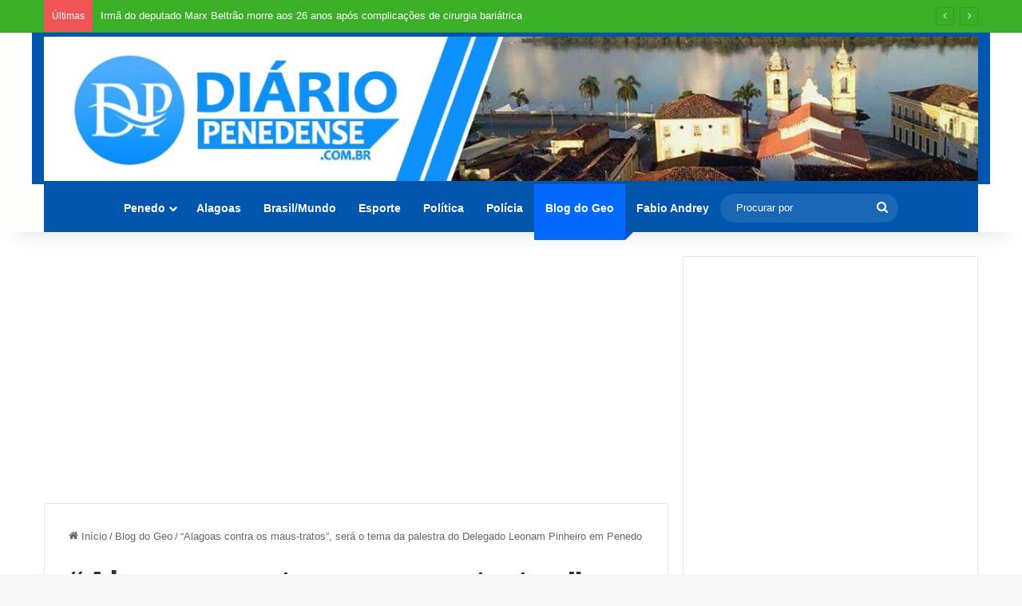

--- FILE ---
content_type: text/html; charset=UTF-8
request_url: https://diariopenedense.com.br/2021/06/alagoas-contra-os-maus-tratos-sera-o-tema-da-palestra-do-delegado-leonam-pinheiro-em-penedo/
body_size: 41501
content:
<!DOCTYPE html> <html lang="pt-BR" data-skin="light"> <head> <meta charset="UTF-8"/> <link rel="profile" href="//gmpg.org/xfn/11"/> <script type="text/javascript">
/* <![CDATA[ */
(()=>{var e={};e.g=function(){if("object"==typeof globalThis)return globalThis;try{return this||new Function("return this")()}catch(e){if("object"==typeof window)return window}}(),function({ampUrl:n,isCustomizePreview:t,isAmpDevMode:r,noampQueryVarName:o,noampQueryVarValue:s,disabledStorageKey:i,mobileUserAgents:a,regexRegex:c}){if("undefined"==typeof sessionStorage)return;const d=new RegExp(c);if(!a.some((e=>{const n=e.match(d);return!(!n||!new RegExp(n[1],n[2]).test(navigator.userAgent))||navigator.userAgent.includes(e)})))return;e.g.addEventListener("DOMContentLoaded",(()=>{const e=document.getElementById("amp-mobile-version-switcher");if(!e)return;e.hidden=!1;const n=e.querySelector("a[href]");n&&n.addEventListener("click",(()=>{sessionStorage.removeItem(i)}))}));const g=r&&["paired-browsing-non-amp","paired-browsing-amp"].includes(window.name);if(sessionStorage.getItem(i)||t||g)return;const u=new URL(location.href),m=new URL(n);m.hash=u.hash,u.searchParams.has(o)&&s===u.searchParams.get(o)?sessionStorage.setItem(i,"1"):m.href!==u.href&&(window.stop(),location.replace(m.href))}({"ampUrl":"https:\/\/diariopenedense.com.br\/2021\/06\/alagoas-contra-os-maus-tratos-sera-o-tema-da-palestra-do-delegado-leonam-pinheiro-em-penedo\/?amp=1","noampQueryVarName":"noamp","noampQueryVarValue":"mobile","disabledStorageKey":"amp_mobile_redirect_disabled","mobileUserAgents":["Mobile","Android","Silk\/","Kindle","BlackBerry","Opera Mini","Opera Mobi"],"regexRegex":"^\\\/((?:.|\\n)+)\\\/([i]*)$","isCustomizePreview":false,"isAmpDevMode":false})})();
/* ]]> */
</script> <meta http-equiv='x-dns-prefetch-control' content='on'> <link rel='dns-prefetch' href="//cdnjs.cloudflare.com/"/> <link rel='dns-prefetch' href="//ajax.googleapis.com/"/> <link rel='dns-prefetch' href="//fonts.googleapis.com/"/> <link rel='dns-prefetch' href="//fonts.gstatic.com/"/> <link rel='dns-prefetch' href="//s.gravatar.com/"/> <link rel='dns-prefetch' href="//www.google-analytics.com/"/> <style id='tie-critical-css' type='text/css'>:root{--brand-color:#0669ff;--dark-brand-color:#0051cc;--bright-color:#FFF;--base-color:#2c2f34}html{-ms-touch-action:manipulation;touch-action:manipulation;-webkit-text-size-adjust:100%;-ms-text-size-adjust:100%}article,aside,details,figcaption,figure,footer,header,main,menu,nav,section,summary{display:block}audio,canvas,progress,video{display:inline-block}audio:not([controls]){display:none;height:0}progress{vertical-align:baseline}template,[hidden]{display:none}a{background-color:transparent}a:active,a:hover{outline-width:0}abbr[title]{border-bottom:none;text-decoration:underline;text-decoration:underline dotted}b,strong{font-weight:inherit}b,strong{font-weight:600}dfn{font-style:italic}mark{background-color:#ff0;color:#000}small{font-size:80%}sub,sup{font-size:75%;line-height:0;position:relative;vertical-align:baseline}sub{bottom:-0.25em}sup{top:-0.5em}img{border-style:none}svg:not(:root){overflow:hidden}figure{margin:1em 0}hr{box-sizing:content-box;height:0;overflow:visible}button,input,select,textarea{font:inherit}optgroup{font-weight:bold}button,input,select{overflow:visible}button,input,select,textarea{margin:0}button,select{text-transform:none}button,[type="button"],[type="reset"],[type="submit"]{cursor:pointer}[disabled]{cursor:default}button,html [type="button"],[type="reset"],[type="submit"]{-webkit-appearance:button}button::-moz-focus-inner,input::-moz-focus-inner{border:0;padding:0}button:-moz-focusring,input:-moz-focusring{outline:1px dotted ButtonText}fieldset{border:1px solid #c0c0c0;margin:0 2px;padding:0.35em 0.625em 0.75em}legend{box-sizing:border-box;color:inherit;display:table;max-width:100%;padding:0;white-space:normal}textarea{overflow:auto}[type="checkbox"],[type="radio"]{box-sizing:border-box;padding:0}[type="number"]::-webkit-inner-spin-button,[type="number"]::-webkit-outer-spin-button{height:auto}[type="search"]{-webkit-appearance:textfield}[type="search"]::-webkit-search-cancel-button,[type="search"]::-webkit-search-decoration{-webkit-appearance:none}*{padding:0;margin:0;list-style:none;border:0;outline:none;box-sizing:border-box}*:before,*:after{box-sizing:border-box}body{background:#F7F7F7;color:var(--base-color);font-family:-apple-system, BlinkMacSystemFont, "Segoe UI", Roboto, Oxygen, Oxygen-Sans, Ubuntu, Cantarell, "Helvetica Neue", "Open Sans", Arial, sans-serif;font-size:13px;line-height:21px}h1,h2,h3,h4,h5,h6,.the-subtitle{line-height:1.4;font-weight:600}h1{font-size:41px;font-weight:700}h2{font-size:27px}h3{font-size:23px}h4,.the-subtitle{font-size:17px}h5{font-size:13px}h6{font-size:12px}a{color:var(--base-color);text-decoration:none;transition:0.15s}.brand-title,a:hover{color:var(--brand-color)}img,object,embed{max-width:100%;height:auto}iframe{max-width:100%}p{line-height:1.7}.says,.screen-reader-text,.comment-form-comment label{clip:rect(1px, 1px, 1px, 1px);position:absolute !important;height:1px;width:1px;overflow:hidden}.stream-title{margin-bottom:3px;font-size:11px;color:#a5a5a5;display:block}.stream-item{text-align:center;position:relative;z-index:2;margin:20px 0;padding:0}.stream-item iframe{margin:0 auto}.stream-item img{max-width:100%;width:auto;height:auto;margin:0 auto;display:inline-block;vertical-align:middle}.stream-item.stream-item-above-header{margin:0}.stream-item.stream-item-between .post-item-inner{width:100%;display:block}.post-layout-8.is-header-layout-1.has-header-ad .entry-header-outer,body.post-layout-8.has-header-below-ad .entry-header-outer{padding-top:0}.stream-item-top-wrapper ~ .stream-item-below-header,.is-header-layout-1.has-header-ad.post-layout-6 .featured-area,.has-header-below-ad.post-layout-6 .featured-area{margin-top:0}.has-header-below-ad .fullwidth-entry-title.container-wrapper,.is-header-layout-1.has-header-ad .fullwidth-entry-title,.is-header-layout-1.has-header-ad .is-first-section,.has-header-below-ad .is-first-section{padding-top:0;margin-top:0}@media (max-width: 991px){body:not(.is-header-layout-1).has-header-below-ad.has-header-ad .top-nav-below .has-breaking-news{margin-bottom:20px}.has-header-ad .fullwidth-entry-title.container-wrapper,.has-header-ad.has-header-below-ad .stream-item-below-header,.single.has-header-ad:not(.has-header-below-ad) #content,.page.has-header-ad:not(.has-header-below-ad) #content{margin-top:0}.has-header-ad .is-first-section{padding-top:0}.has-header-ad:not(.has-header-below-ad) .buddypress-header-outer{margin-bottom:15px}}.has-full-width-logo .stream-item-top-wrapper,.header-layout-2 .stream-item-top-wrapper{width:100%;max-width:100%;float:none;clear:both}@media (min-width: 992px){.header-layout-2.has-normal-width-logo .stream-item-top-wrapper{margin-top:0}}.header-layout-3.no-stream-item .logo-container{width:100%;float:none}@media (min-width: 992px){.header-layout-3.has-normal-width-logo .stream-item-top img{float:right}}@media (max-width: 991px){.header-layout-3.has-normal-width-logo .stream-item-top{clear:both}}#background-stream-cover{top:0;left:0;z-index:0;overflow:hidden;width:100%;height:100%;position:fixed}@media (max-width: 768px){.hide_banner_header .stream-item-above-header,.hide_banner_top .stream-item-top-wrapper,.hide_banner_below_header .stream-item-below-header,.hide_banner_bottom .stream-item-above-footer,.hide_banner_above .stream-item-above-post,.hide_banner_above_content .stream-item-above-post-content,.hide_banner_below_content .stream-item-below-post-content,.hide_banner_below .stream-item-below-post,.hide_banner_comments .stream-item-below-post-comments,.hide_breaking_news #top-nav,.hide_sidebars .sidebar,.hide_footer_tiktok #footer-tiktok,.hide_footer_instagram #footer-instagram,.hide_footer #footer-widgets-container,.hide_copyright #site-info,.hide_breadcrumbs #breadcrumb,.hide_share_post_top .share-buttons-top,.hide_share_post_bottom .share-buttons-bottom,.hide_post_newsletter #post-newsletter,.hide_related #related-posts,.hide_read_next #read-next-block,.hide_post_authorbio .post-components .about-author,.hide_post_nav .prev-next-post-nav,.hide_back_top_button #go-to-top,.hide_read_more_buttons .more-link,.hide_inline_related_posts #inline-related-post{display:none !important}}.tie-icon:before,[class^="tie-icon-"],[class*=" tie-icon-"]{font-family:'tiefonticon' !important;speak:never;font-style:normal;font-weight:normal;font-variant:normal;text-transform:none;line-height:1;-webkit-font-smoothing:antialiased;-moz-osx-font-smoothing:grayscale;display:inline-block}body.tie-no-js a.remove,body.tie-no-js .tooltip,body.tie-no-js .woocommerce-message,body.tie-no-js .woocommerce-error,body.tie-no-js .woocommerce-info,body.tie-no-js .bbp-template-notice,body.tie-no-js .indicator-hint,body.tie-no-js .menu-counter-bubble-outer,body.tie-no-js .notifications-total-outer,body.tie-no-js .comp-sub-menu,body.tie-no-js .menu-sub-content{display:none !important}body.tie-no-js .fa,body.tie-no-js .fas,body.tie-no-js .far,body.tie-no-js .fab,body.tie-no-js .tie-icon:before,body.tie-no-js [class^="tie-icon-"],body.tie-no-js [class*=" tie-icon-"],body.tie-no-js .weather-icon{visibility:hidden !important}body.tie-no-js [class^="tie-icon-"]:before,body.tie-no-js [class*=" tie-icon-"]:before{content:"\f105"}.tie-popup,#autocomplete-suggestions{display:none}.container{margin-right:auto;margin-left:auto;padding-left:15px;padding-right:15px}.container:after{content:"";display:table;clear:both}@media (min-width: 768px){.container{width:100%}}@media (min-width: 1200px){.container{max-width:1200px}}.tie-row{margin-left:-15px;margin-right:-15px}.tie-row:after{content:"";display:table;clear:both}.tie-col-xs-1,.tie-col-sm-1,.tie-col-md-1,.tie-col-xs-2,.tie-col-sm-2,.tie-col-md-2,.tie-col-xs-3,.tie-col-sm-3,.tie-col-md-3,.tie-col-xs-4,.tie-col-sm-4,.tie-col-md-4,.tie-col-xs-5,.tie-col-sm-5,.tie-col-md-5,.tie-col-xs-6,.tie-col-sm-6,.tie-col-md-6,.tie-col-xs-7,.tie-col-sm-7,.tie-col-md-7,.tie-col-xs-8,.tie-col-sm-8,.tie-col-md-8,.tie-col-xs-9,.tie-col-sm-9,.tie-col-md-9,.tie-col-xs-10,.tie-col-sm-10,.tie-col-md-10,.tie-col-xs-11,.tie-col-sm-11,.tie-col-md-11,.tie-col-xs-12,.tie-col-sm-12,.tie-col-md-12{position:relative;min-height:1px;padding-left:15px;padding-right:15px}.tie-col-xs-1,.tie-col-xs-2,.tie-col-xs-3,.tie-col-xs-4,.tie-col-xs-5,.tie-col-xs-6,.tie-col-xs-7,.tie-col-xs-8,.tie-col-xs-9,.tie-col-xs-10,.tie-col-xs-11,.tie-col-xs-12{float:left}.tie-col-xs-1{width:8.33333%}.tie-col-xs-2{width:16.66667%}.tie-col-xs-3{width:25%}.tie-col-xs-4{width:33.33333%}.tie-col-xs-5{width:41.66667%}.tie-col-xs-6{width:50%}.tie-col-xs-7{width:58.33333%}.tie-col-xs-8{width:66.66667%}.tie-col-xs-9{width:75%}.tie-col-xs-10{width:83.33333%}.tie-col-xs-11{width:91.66667%}.tie-col-xs-12{width:100%}@media (min-width: 768px){.tie-col-sm-1,.tie-col-sm-2,.tie-col-sm-3,.tie-col-sm-4,.tie-col-sm-5,.tie-col-sm-6,.tie-col-sm-7,.tie-col-sm-8,.tie-col-sm-9,.tie-col-sm-10,.tie-col-sm-11,.tie-col-sm-12{float:left}.tie-col-sm-1{width:8.33333%}.tie-col-sm-2{width:16.66667%}.tie-col-sm-3{width:25%}.tie-col-sm-4{width:33.33333%}.tie-col-sm-5{width:41.66667%}.tie-col-sm-6{width:50%}.tie-col-sm-7{width:58.33333%}.tie-col-sm-8{width:66.66667%}.tie-col-sm-9{width:75%}.tie-col-sm-10{width:83.33333%}.tie-col-sm-11{width:91.66667%}.tie-col-sm-12{width:100%}}@media (min-width: 992px){.tie-col-md-1,.tie-col-md-2,.tie-col-md-3,.tie-col-md-4,.tie-col-md-5,.tie-col-md-6,.tie-col-md-7,.tie-col-md-8,.tie-col-md-9,.tie-col-md-10,.tie-col-md-11,.tie-col-md-12{float:left}.tie-col-md-1{width:8.33333%}.tie-col-md-2{width:16.66667%}.tie-col-md-3{width:25%}.tie-col-md-4{width:33.33333%}.tie-col-md-5{width:41.66667%}.tie-col-md-6{width:50%}.tie-col-md-7{width:58.33333%}.tie-col-md-8{width:66.66667%}.tie-col-md-9{width:75%}.tie-col-md-10{width:83.33333%}.tie-col-md-11{width:91.66667%}.tie-col-md-12{width:100%}}.tie-alignleft{float:left}.tie-alignright{float:right}.tie-aligncenter{clear:both;margin-left:auto;margin-right:auto}.fullwidth{width:100% !important}.alignleft{float:left;margin:0.375em 1.75em 1em 0}.alignright{float:right;margin:0.375em 0 1em 1.75em}.aligncenter{clear:both;display:block;margin:0 auto 1.75em;text-align:center;margin-left:auto;margin-right:auto;margin-top:6px;margin-bottom:6px}@media (max-width: 767px){.entry .alignright,.entry .alignright img,.entry .alignleft,.entry .alignleft img{float:none;clear:both;display:block;margin:0 auto 1.75em}}.clearfix:before,.clearfix:after{content:"\0020";display:block;height:0;overflow:hidden}.clearfix:after{clear:both}.tie-container,#tie-wrapper{height:100%;min-height:650px}.tie-container{position:relative;overflow:hidden}#tie-wrapper{background:#fff;position:relative;z-index:108;height:100%;margin:0 auto}.container-wrapper{background:#ffffff;border:1px solid rgba(0,0,0,0.1);border-radius:2px;padding:30px}#content{margin-top:30px}@media (max-width: 991px){#content{margin-top:15px}}.site-content{-ms-word-wrap:break-word;word-wrap:break-word}.boxed-layout #tie-wrapper,.boxed-layout .fixed-nav{max-width:1230px}.boxed-layout.wrapper-has-shadow #tie-wrapper{box-shadow:0 1px 7px rgba(171,171,171,0.5)}@media (min-width: 992px){.boxed-layout #main-nav.fixed-nav,.boxed-layout #tie-wrapper{width:95%}}@media (min-width: 992px){.framed-layout #tie-wrapper{margin-top:25px;margin-bottom:25px}}@media (min-width: 992px){.border-layout #tie-container{margin:25px}.border-layout:after,.border-layout:before{background:inherit;content:"";display:block;height:25px;left:0;bottom:0;position:fixed;width:100%;z-index:110}.border-layout:before{top:0;bottom:auto}.border-layout.admin-bar:before{top:32px}.border-layout #main-nav.fixed-nav{left:25px;right:25px;width:calc(100% - 50px)}}#header-notification-bar{background:var(--brand-color);color:#fff;position:relative;z-index:1}#header-notification-bar p a{color:#fff;text-decoration:underline}#header-notification-bar .container{display:flex;justify-content:space-between;font-size:16px;flex-wrap:wrap;align-items:center;gap:40px;min-height:65px}#header-notification-bar .container .button{font-size:14px}#header-notification-bar .container:after{display:none}@media (max-width: 991px){#header-notification-bar .container{justify-content:center;padding-top:15px;padding-bottom:15px;gap:15px;flex-direction:column}}.theme-header{background:#fff;position:relative;z-index:999}.theme-header:after{content:"";display:table;clear:both}.theme-header.has-shadow{box-shadow:rgba(0,0,0,0.1) 0px 25px 20px -20px}.theme-header.top-nav-below .top-nav{z-index:8}.is-stretch-header .container{max-width:100%}#menu-components-wrap{display:flex;justify-content:space-between;width:100%;flex-wrap:wrap}.header-layout-2 #menu-components-wrap{justify-content:center}.header-layout-4 #menu-components-wrap{justify-content:flex-start}.header-layout-4 #menu-components-wrap .main-menu-wrap{flex-grow:2}.header-layout-4 #menu-components-wrap .flex-placeholder{flex-grow:1}.logo-row{position:relative}#logo{margin-top:40px;margin-bottom:40px;display:block;float:left}#logo img{vertical-align:middle}#logo img[src*='.svg']{width:100% !important}@-moz-document url-prefix(){#logo img[src*='.svg']{height:100px}}#logo a{display:inline-block}#logo .h1-off{position:absolute;top:-9000px;left:-9000px}#logo.text-logo a{color:var(--brand-color)}#logo.text-logo a:hover{color:var(--dark-brand-color);opacity:0.8}#tie-logo-inverted,#tie-sticky-logo-inverted{display:none}.tie-skin-inverted #tie-sticky-logo-inverted,.tie-skin-inverted #tie-logo-inverted{display:block}.tie-skin-inverted #tie-sticky-logo-default,.tie-skin-inverted #tie-logo-default{display:none}.logo-text{font-size:50px;line-height:50px;font-weight:bold}@media (max-width: 670px){.logo-text{font-size:30px}}.has-full-width-logo.is-stretch-header .logo-container{padding:0}.has-full-width-logo #logo{margin:0}.has-full-width-logo #logo a,.has-full-width-logo #logo img{width:100%;height:auto;display:block}.has-full-width-logo #logo,.header-layout-2 #logo{float:none;text-align:center}.has-full-width-logo #logo img,.header-layout-2 #logo img{margin-right:auto;margin-left:auto}.has-full-width-logo .logo-container,.header-layout-2 .logo-container{width:100%;float:none}@media (max-width: 991px){#theme-header.has-normal-width-logo #logo{margin:14px 0 !important;text-align:left;line-height:1}#theme-header.has-normal-width-logo #logo img{width:auto;height:auto;max-width:190px}}@media (max-width: 479px){#theme-header.has-normal-width-logo #logo img{max-width:160px;max-height:60px !important}}@media (max-width: 991px){#theme-header.mobile-header-default:not(.header-layout-1) #logo,#theme-header.mobile-header-default.header-layout-1 .header-layout-1-logo{flex-grow:10}#theme-header.mobile-header-centered.header-layout-1 .header-layout-1-logo{width:auto !important}#theme-header.mobile-header-centered #logo{float:none;text-align:center}}.components{display:flex;align-items:center;justify-content:end}.components>li{position:relative}.components>li.social-icons-item{margin:0}.components>li>a{display:block;position:relative;width:30px;text-align:center;font-size:16px;white-space:nowrap}.components>li>a:hover,.components>li:hover>a{z-index:2}.components .avatar{border-radius:100%;position:relative;top:3px;max-width:20px}.components a.follow-btn{width:auto;padding-left:15px;padding-right:15px;overflow:hidden;font-size:12px}.components .search-bar form{width:auto;background:rgba(255,255,255,0.1);line-height:36px;border-radius:50px;position:relative}.main-nav-light .main-nav .components .search-bar form,.top-nav-light .top-nav .components .search-bar form{background:rgba(0,0,0,0.05)}.components #search-input{border:0;width:100%;background:transparent;padding:0 35px 0 20px;border-radius:0;font-size:inherit}.components #search-submit{position:absolute;right:0;top:0;width:40px;line-height:inherit;color:#777777;background:transparent;font-size:15px;padding:0;transition:color 0.15s;border:none}.components #search-submit:hover{color:var(--brand-color)}#search-submit .tie-icon-spinner{color:#fff;cursor:default;animation:tie-spin 3s infinite linear}.popup-login-icon.has-title a{width:auto;padding:0 8px}.popup-login-icon.has-title span{line-height:unset;float:left}.popup-login-icon.has-title .login-title{position:relative;font-size:13px;padding-left:4px}.weather-menu-item{display:flex;align-items:center;padding-right:5px;overflow:hidden}.weather-menu-item .weather-wrap{padding:0;overflow:inherit;line-height:23px}.weather-menu-item .weather-forecast-day{display:block;float:left;width:auto;padding:0 5px;line-height:initial}.weather-menu-item .weather-forecast-day .weather-icon{font-size:26px;margin-bottom:0}.weather-menu-item .city-data{float:left;display:block;font-size:12px}.weather-menu-item .weather-current-temp{font-size:16px;font-weight:400}.weather-menu-item .weather-current-temp sup{font-size:9px;top:-2px}.weather-menu-item .theme-notice{padding:0 10px}.components .tie-weather-widget{color:var(--base-color)}.main-nav-dark .main-nav .tie-weather-widget{color:#ffffff}.top-nav-dark .top-nav .tie-weather-widget{color:#ccc}.components .icon-basecloud-bg:after{color:#ffffff}.main-nav-dark .main-nav .icon-basecloud-bg:after{color:#1f2024}.top-nav-dark .top-nav .icon-basecloud-bg:after{color:#1f2024}.custom-menu-button{padding-right:5px}.custom-menu-button .button{font-size:13px;display:inline-block;line-height:21px;width:auto}.header-layout-1 #menu-components-wrap{display:flex;justify-content:flex-end}.header-layout-1 .main-menu-wrapper{display:table;width:100%}.header-layout-1 #logo{line-height:1;float:left;margin-top:20px;margin-bottom:20px}.header-layout-1 .header-layout-1-logo{display:table-cell;vertical-align:middle;float:none}.is-header-bg-extended #theme-header,.is-header-bg-extended #theme-header.header-layout-1 #main-nav:not(.fixed-nav){background:transparent !important;display:inline-block !important;width:100% !important;box-shadow:none !important;transition:background 0.3s}.is-header-bg-extended #theme-header:before,.is-header-bg-extended #theme-header.header-layout-1 #main-nav:not(.fixed-nav):before{content:"";position:absolute;width:100%;left:0;right:0;top:0;height:150px;background-image:linear-gradient(to top, transparent, rgba(0,0,0,0.5))}@media (max-width: 991px){.is-header-bg-extended #tie-wrapper #theme-header .logo-container:not(.fixed-nav){background:transparent;box-shadow:none;transition:background 0.3s}}.is-header-bg-extended .has-background .is-first-section{margin-top:-350px !important}.is-header-bg-extended .has-background .is-first-section>*{padding-top:350px !important}.rainbow-line{height:3px;width:100%;position:relative;z-index:2;background-image:-webkit-linear-gradient(left, #f76570 0%, #f76570 8%, #f3a46b 8%, #f3a46b 16%, #f3a46b 16%, #ffd205 16%, #ffd205 24%, #ffd205 24%, #1bbc9b 24%, #1bbc9b 25%, #1bbc9b 32%, #14b9d5 32%, #14b9d5 40%, #c377e4 40%, #c377e4 48%, #f76570 48%, #f76570 56%, #f3a46b 56%, #f3a46b 64%, #ffd205 64%, #ffd205 72%, #1bbc9b 72%, #1bbc9b 80%, #14b9d5 80%, #14b9d5 80%, #14b9d5 89%, #c377e4 89%, #c377e4 100%);background-image:linear-gradient(to right, #f76570 0%, #f76570 8%, #f3a46b 8%, #f3a46b 16%, #f3a46b 16%, #ffd205 16%, #ffd205 24%, #ffd205 24%, #1bbc9b 24%, #1bbc9b 25%, #1bbc9b 32%, #14b9d5 32%, #14b9d5 40%, #c377e4 40%, #c377e4 48%, #f76570 48%, #f76570 56%, #f3a46b 56%, #f3a46b 64%, #ffd205 64%, #ffd205 72%, #1bbc9b 72%, #1bbc9b 80%, #14b9d5 80%, #14b9d5 80%, #14b9d5 89%, #c377e4 89%, #c377e4 100%)}@media (max-width: 991px){.logo-container,.header-layout-1 .main-menu-wrapper{border-width:0;display:flex;flex-flow:row nowrap;align-items:center;justify-content:space-between}}.mobile-header-components{display:none;z-index:10;height:30px;line-height:30px;flex-wrap:nowrap;flex:1 1 0%}.mobile-header-components .components{float:none;display:flex !important;justify-content:flex-start}.mobile-header-components .components li.custom-menu-link{display:inline-block;float:none}.mobile-header-components .components li.custom-menu-link>a{width:20px;padding-bottom:15px}.mobile-header-components .components li.custom-menu-link>a .menu-counter-bubble{right:calc(50% - 10px);bottom:-10px}.header-layout-1.main-nav-dark .mobile-header-components .components li.custom-menu-link>a{color:#fff}.mobile-header-components .components .comp-sub-menu{padding:10px}.dark-skin .mobile-header-components .components .comp-sub-menu{background:#1f2024}.mobile-header-components [class^="tie-icon-"],.mobile-header-components [class*=" tie-icon-"]{font-size:18px;width:20px;height:20px;vertical-align:middle}.mobile-header-components .tie-mobile-menu-icon{font-size:20px}.mobile-header-components .tie-icon-grid-9,.mobile-header-components .tie-icon-grid-4{transform:scale(1.75)}.mobile-header-components .nav-icon{display:inline-block;width:20px;height:2px;background-color:var(--base-color);position:relative;top:-4px;transition:background 0.4s ease}.mobile-header-components .nav-icon:before,.mobile-header-components .nav-icon:after{position:absolute;right:0;background-color:var(--base-color);content:'';display:block;width:100%;height:100%;transition:transform 0.4s, background 0.4s, right .2s ease;transform:translateZ(0);backface-visibility:hidden}.mobile-header-components .nav-icon:before{transform:translateY(-7px)}.mobile-header-components .nav-icon:after{transform:translateY(7px)}.mobile-header-components .nav-icon.is-layout-2:before,.mobile-header-components .nav-icon.is-layout-2:after{width:70%;right:15%}.mobile-header-components .nav-icon.is-layout-3:after{width:60%}.mobile-header-components .nav-icon.is-layout-4:after{width:60%;right:auto;left:0}.dark-skin .mobile-header-components .nav-icon,.dark-skin .mobile-header-components .nav-icon:before,.dark-skin .mobile-header-components .nav-icon:after,.main-nav-dark.header-layout-1 .mobile-header-components .nav-icon,.main-nav-dark.header-layout-1 .mobile-header-components .nav-icon:before,.main-nav-dark.header-layout-1 .mobile-header-components .nav-icon:after{background-color:#ffffff}.dark-skin .mobile-header-components .nav-icon .menu-text,.main-nav-dark.header-layout-1 .mobile-header-components .nav-icon .menu-text{color:#ffffff}.mobile-header-components .menu-text-wrapper{white-space:nowrap;width:auto !important}.mobile-header-components .menu-text{color:var(--base-color);line-height:30px;font-size:12px;padding:0 0 0 5px;display:inline-block;transition:color 0.4s}.dark-skin .mobile-header-components .menu-text,.main-nav-dark.header-layout-1 .mobile-header-components .menu-text{color:#ffffff}#mobile-header-components-area_1 .components li.custom-menu-link>a{margin-right:15px}#mobile-header-components-area_1 .comp-sub-menu{left:0;right:auto}#mobile-header-components-area_2 .components{flex-direction:row-reverse}#mobile-header-components-area_2 .components li.custom-menu-link>a{margin-left:15px}#mobile-menu-icon:hover .nav-icon,#mobile-menu-icon:hover .nav-icon:before,#mobile-menu-icon:hover .nav-icon:after{background-color:var(--brand-color)}@media (max-width: 991px){.logo-container:before,.logo-container:after{height:1px}.mobile-components-row .logo-wrapper{height:auto !important}.mobile-components-row .logo-container,.mobile-components-row.header-layout-1 .main-menu-wrapper{flex-wrap:wrap}.mobile-components-row:not(.header-layout-1) #logo,.mobile-components-row.header-layout-1 .header-layout-1-logo{flex:1 0 100%;order:-1}.mobile-components-row .mobile-header-components{padding:5px 0;height:45px}.mobile-components-row .mobile-header-components .components li.custom-menu-link>a{padding-bottom:0}#tie-body #mobile-container,.mobile-header-components{display:block}#slide-sidebar-widgets{display:none}}.top-nav{background-color:#ffffff;position:relative;z-index:10;line-height:40px;border:1px solid rgba(0,0,0,0.1);border-width:1px 0;color:var(--base-color);clear:both}.main-nav-below.top-nav-above .top-nav{border-top-width:0}.top-nav a:not(.button):not(:hover){color:var(--base-color)}.top-nav .components>li:hover>a{color:var(--brand-color)}.top-nav .search-bar{margin-top:3px;margin-bottom:3px;line-height:34px}.topbar-wrapper{display:flex;min-height:40px}.top-nav.has-menu .topbar-wrapper,.top-nav.has-components .topbar-wrapper{display:block}.top-nav .tie-alignleft,.top-nav .tie-alignright{flex-grow:1;position:relative}.top-nav.has-breaking-news .tie-alignleft{flex:1 0 100px}.top-nav.has-breaking-news .tie-alignright{flex-grow:0;z-index:1}.top-nav.has-date-components .tie-alignleft .components>li:first-child:not(.search-bar),.top-nav.has-date-components-menu .components>li:first-child:not(.search-bar),.top-nav-boxed .top-nav.has-components .components>li:first-child:not(.search-bar){border-width:0}@media (min-width: 992px){.header-layout-1.top-nav-below:not(.has-shadow) .top-nav{border-width:0 0 1px}}.topbar-today-date{padding-right:15px;flex-shrink:0}.top-menu .menu a{padding:0 10px}.top-menu .menu li:hover>a{color:var(--brand-color)}.top-menu .menu ul{display:none;position:absolute;background:#ffffff}.top-menu .menu li:hover>ul{display:block}.top-menu .menu li{position:relative}.top-menu .menu ul.sub-menu a{width:200px;line-height:20px;padding:10px 15px}.tie-alignright .top-menu{float:right;border-width:0 1px}.top-menu .menu .tie-current-menu>a{color:var(--brand-color)}@media (min-width: 992px){.top-nav-boxed .topbar-wrapper{padding-right:15px;padding-left:15px}.top-nav-boxed .top-nav{background:transparent !important;border-width:0}.top-nav-boxed .topbar-wrapper{background:#ffffff;border:1px solid rgba(0,0,0,0.1);border-width:1px 0;width:100%}.top-nav-boxed.has-shadow.top-nav-below .topbar-wrapper,.top-nav-boxed.has-shadow.top-nav-below-main-nav .topbar-wrapper{border-bottom-width:0 !important}}.top-nav .tie-alignleft .components,.top-nav .tie-alignleft .components>li{float:left;justify-content:start}.top-nav .tie-alignleft .comp-sub-menu{right:auto;left:-1px}.top-nav-dark .top-nav{background-color:#2c2e32;color:#ccc}.top-nav-dark .top-nav *{border-color:rgba(255,255,255,0.1)}.top-nav-dark .top-nav .breaking a{color:#ccc}.top-nav-dark .top-nav .breaking a:hover{color:#ffffff}.top-nav-dark .top-nav .components>li>a,.top-nav-dark .top-nav .components>li.social-icons-item .social-link:not(:hover) span{color:#ccc}.top-nav-dark .top-nav .components>li:hover>a{color:#ffffff}.top-nav-dark .top-nav .top-menu li a{color:#ccc;border-color:rgba(255,255,255,0.04)}.top-nav-dark .top-menu ul{background:#2c2e32}.top-nav-dark .top-menu li:hover>a{background:rgba(0,0,0,0.1);color:var(--brand-color)}.top-nav-dark.top-nav-boxed .top-nav{background-color:transparent}.top-nav-dark.top-nav-boxed .topbar-wrapper{background-color:#2c2e32}.top-nav-dark.top-nav-boxed.top-nav-above.main-nav-below .topbar-wrapper{border-width:0}.top-nav-light #top-nav .weather-icon .icon-cloud,.top-nav-light #top-nav .weather-icon .icon-basecloud-bg,.top-nav-light #top-nav .weather-icon .icon-cloud-behind,.main-nav-light #main-nav .weather-icon .icon-cloud,.main-nav-light #main-nav .weather-icon .icon-basecloud-bg,.main-nav-light #main-nav .weather-icon .icon-cloud-behind{color:#d3d3d3}@media (max-width: 991px){.top-nav:not(.has-breaking-news),.topbar-today-date,.top-menu,.theme-header .components{display:none}}.breaking{display:none}.main-nav-wrapper{position:relative;z-index:4}.main-nav-below.top-nav-below-main-nav .main-nav-wrapper{z-index:9}.main-nav-above.top-nav-below .main-nav-wrapper{z-index:10}.main-nav{background-color:var(--main-nav-background);color:var(--main-nav-primary-color);position:relative;border:1px solid var(--main-nav-main-border-color);border-width:1px 0}.main-menu-wrapper{position:relative}@media (min-width: 992px){.header-menu .menu{display:flex}.header-menu .menu a{display:block;position:relative}.header-menu .menu>li>a{white-space:nowrap}.header-menu .menu .sub-menu a{padding:8px 10px}.header-menu .menu a:hover,.header-menu .menu li:hover>a{z-index:2}.header-menu .menu ul:not(.sub-menu-columns):not(.sub-menu-columns-item):not(.sub-list):not(.mega-cat-sub-categories):not(.slider-arrow-nav){box-shadow:0 2px 5px rgba(0,0,0,0.1)}.header-menu .menu ul li{position:relative}.header-menu .menu ul a{border-width:0 0 1px;transition:0.15s}.header-menu .menu ul ul{top:0;left:100%}#main-nav{z-index:9;line-height:60px}.main-menu .menu a{transition:0.15s}.main-menu .menu>li>a{padding:0 14px;font-size:14px;font-weight:700}.main-menu .menu>li>.menu-sub-content{border-top:2px solid var(--main-nav-primary-color)}.main-menu .menu>li.is-icon-only>a{padding:0 20px;line-height:inherit}.main-menu .menu>li.is-icon-only>a:before{display:none}.main-menu .menu>li.is-icon-only>a .tie-menu-icon{font-size:160%;transform:translateY(15%)}.main-menu .menu ul{line-height:20px;z-index:1}.main-menu .menu .sub-menu .tie-menu-icon,.main-menu .menu .mega-recent-featured-list .tie-menu-icon,.main-menu .menu .mega-link-column .tie-menu-icon,.main-menu .menu .mega-cat-more-links .tie-menu-icon{width:20px}.main-menu .menu-sub-content{background:var(--main-nav-background);display:none;padding:15px;width:230px;position:absolute;box-shadow:0 3px 4px rgba(0,0,0,0.2)}.main-menu .menu-sub-content a{width:200px}.main-menu ul li:hover>.menu-sub-content,.main-menu ul li[aria-expanded="true"]>ul,.main-menu ul li[aria-expanded="true"]>.mega-menu-block{display:block;z-index:1}nav.main-nav.menu-style-default .menu>li.tie-current-menu{border-bottom:5px solid var(--main-nav-primary-color);margin-bottom:-5px}nav.main-nav.menu-style-default .menu>li.tie-current-menu>a:after{content:"";width:20px;height:2px;position:absolute;margin-top:17px;left:50%;top:50%;bottom:auto;right:auto;transform:translateX(-50%) translateY(-50%);background:#2c2f34;transition:0.3s}nav.main-nav.menu-style-solid-bg .menu>li.tie-current-menu>a,nav.main-nav.menu-style-solid-bg .menu>li:hover>a{background-color:var(--main-nav-primary-color);color:var(--main-nav-contrast-primary-color)}nav.main-nav.menu-style-side-arrow .menu>li.tie-current-menu{border-bottom-color:var(--main-nav-primary-color);border-bottom-width:10px !important;border-bottom-style:solid;margin-bottom:-10px}nav.main-nav.menu-style-side-arrow .menu>li.tie-current-menu+.tie-current-menu{border-bottom:none !important}nav.main-nav.menu-style-side-arrow .menu>li.tie-current-menu+.tie-current-menu>a:after{display:none !important}nav.main-nav.menu-style-side-arrow .menu>li.tie-current-menu>a:after{position:absolute;content:"";width:0;height:0;background-color:transparent;border-top:10px solid var(--main-nav-primary-color);border-right:10px solid transparent;bottom:-10px;left:100%;filter:brightness(80%)}nav.main-nav.menu-style-side-arrow .menu>li.tie-current-menu.menu-item-has-children:hover:after,nav.main-nav.menu-style-side-arrow .menu>li.tie-current-menu.menu-item-has-children:hover>a:after,nav.main-nav.menu-style-side-arrow .menu>li.tie-current-menu.mega-menu:hover:after,nav.main-nav.menu-style-side-arrow .menu>li.tie-current-menu.mega-menu:hover>a:after{display:none}nav.main-nav.menu-style-minimal .menu>li.tie-current-menu>a,nav.main-nav.menu-style-minimal .menu>li:hover>a{color:var(--main-nav-primary-color) !important}nav.main-nav.menu-style-minimal .menu>li.tie-current-menu>a::before,nav.main-nav.menu-style-minimal .menu>li:hover>a::before{border-top-color:var(--main-nav-primary-color) !important}nav.main-nav.menu-style-border-bottom .menu>li.tie-current-menu{border-bottom:3px solid var(--main-nav-primary-color);margin-bottom:-3px}nav.main-nav.menu-style-border-top .menu>li.tie-current-menu{border-top:3px solid var(--main-nav-primary-color);margin-bottom:-3px}nav.main-nav.menu-style-line .menu>li>a:after{content:"";left:50%;top:50%;bottom:auto;right:auto;transform:translateX(-50%) translateY(-50%);height:3px;position:absolute;margin-top:14px;background:var(--main-nav-primary-color);transition:0.4s;width:0}nav.main-nav.menu-style-line .menu>li.tie-current-menu>a:after,nav.main-nav.menu-style-line .menu>li:hover>a:after{width:50%}nav.main-nav.menu-style-arrow .menu>li.tie-current-menu>a:after{border-color:#fff transparent transparent;border-top-color:var(--main-nav-primary-color);border-style:solid;border-width:7px 7px 0;display:block;height:0;left:50%;margin-left:-7px;top:0 !important;width:0;content:"";position:absolute}nav.main-nav.menu-style-vertical-line .menu>li.tie-current-menu>a:after{content:"";width:2px;height:20px;position:absolute;margin-top:17px;left:50%;right:auto;transform:translateX(-50%);bottom:0;background:var(--main-nav-primary-color)}.header-layout-1 .main-menu-wrap .menu>li:only-child:not(.mega-menu){position:relative}.header-layout-1 .main-menu-wrap .menu>li:only-child>.menu-sub-content{right:0;left:auto}.header-layout-1 .main-menu-wrap .menu>li:only-child>.menu-sub-content ul{left:auto;right:100%}nav.main-nav .components>li:hover>a{color:var(--brand-color)}.main-nav .menu ul li:hover>a:not(.megamenu-pagination),.main-nav .components li a:hover,.main-nav .menu ul li.current-menu-item:not(.mega-link-column)>a{color:var(--main-nav-primary-color)}.main-nav .menu a,.main-nav .components li a{color:var(--main-nav-text-color)}.main-nav .components li.custom-menu-button:hover a.button,.main-nav .components li a.button:hover,.main-nav .components li a.checkout-button{color:var(--main-nav-contrast-primary-color)}.main-nav-light{--main-nav-background:#FFFFFF;--main-nav-secondry-background:rgba(0,0,0,0.03);--main-nav-primary-color:var(--brand-color);--main-nav-contrast-primary-color:var(--bright-color);--main-nav-text-color:var(--base-color);--main-nav-secondry-text-color:rgba(0,0,0,0.5);--main-nav-main-border-color:rgba(0,0,0,0.1);--main-nav-secondry-border-color:rgba(0,0,0,0.08)}.main-nav-light.fixed-nav{background-color:rgba(255,255,255,0.95)}.main-nav-dark{--main-nav-background:#1f2024;--main-nav-secondry-background:rgba(0,0,0,0.2);--main-nav-primary-color:var(--brand-color);--main-nav-contrast-primary-color:var(--bright-color);--main-nav-text-color:#FFFFFF;--main-nav-secondry-text-color:rgba(225,255,255,0.5);--main-nav-main-border-color:rgba(255,255,255,0.07);--main-nav-secondry-border-color:rgba(255,255,255,0.04)}.main-nav-dark .main-nav,.main-nav-dark .main-nav ul.cats-horizontal li a{border-width:0}.main-nav-dark .main-nav.fixed-nav{background-color:rgba(31,32,36,0.95)}}@media (min-width: 992px){header .menu-item-has-children>a:before,.mega-menu>a:before{content:'';position:absolute;right:10px;top:50%;bottom:auto;transform:translateY(-50%);font-family:'tiefonticon' !important;font-style:normal;font-weight:normal;font-variant:normal;text-transform:none;content:"\f079";font-size:11px;line-height:1}header .menu-item-has-children .menu-item-has-children>a:before,.mega-menu .menu-item-has-children>a:before{content:"\f106";font-size:15px}.menu>.menu-item-has-children:not(.is-icon-only)>a,.menu .mega-menu:not(.is-icon-only)>a{padding-right:25px}}@media (min-width: 992px){.main-nav-boxed .main-nav{border-width:0}.main-nav-boxed .main-menu-wrapper{float:left;width:100%;background-color:var(--main-nav-background);padding-right:15px}.main-nav-boxed.main-nav-light .main-menu-wrapper{border:1px solid var(--main-nav-main-border-color)}.dark-skin .main-nav-boxed.main-nav-light .main-menu-wrapper{border-width:0}.main-nav-boxed.main-nav-light .fixed-nav .main-menu-wrapper{border-color:transparent}.main-nav-above.top-nav-above #main-nav:not(.fixed-nav){top:-1px}.main-nav-below.top-nav-below #main-nav:not(.fixed-nav){bottom:-1px}.dark-skin .main-nav-below.top-nav-above #main-nav{border-width:0}.dark-skin .main-nav-below.top-nav-below-main-nav #main-nav{border-top-width:0}}.main-nav-boxed .main-nav:not(.fixed-nav),.main-nav-boxed .fixed-nav .main-menu-wrapper,.theme-header:not(.main-nav-boxed) .fixed-nav .main-menu-wrapper{background:transparent !important}@media (min-width: 992px){.header-layout-1.main-nav-below.top-nav-above .main-nav{margin-top:-1px;border-top-width:0}.header-layout-1.main-nav-below.top-nav-above .breaking-title{top:0;margin-bottom:-1px}}.header-layout-1.main-nav-below.top-nav-below-main-nav .main-nav-wrapper{z-index:9}.header-layout-1.main-nav-below.top-nav-below-main-nav .main-nav{margin-bottom:-1px;bottom:0;border-top-width:0}@media (min-width: 992px){.header-layout-1.main-nav-below.top-nav-below-main-nav .top-nav{margin-top:-1px}}.header-layout-1.has-shadow:not(.top-nav-below) .main-nav{border-bottom:0}#theme-header.header-layout-1>div:only-child nav{border-width:0 !important}@media only screen and (min-width: 992px) and (max-width: 1100px){.main-nav .menu>li:not(.is-icon-only)>a{padding-left:7px;padding-right:7px}.main-nav .menu>li:not(.is-icon-only)>a:before{display:none}.main-nav .menu>li.is-icon-only>a{padding-left:15px;padding-right:15px}}.menu-tiny-label{font-size:10px;border-radius:10px;padding:2px 7px 3px;margin-left:3px;line-height:1;position:relative;top:-1px}.menu-tiny-label.menu-tiny-circle{border-radius:100%}@media (max-width: 991px){#sticky-logo{display:none}}#main-nav:not(.fixed-nav) #sticky-logo,#main-nav:not(.fixed-nav) .flex-placeholder{display:none}@media (min-width: 992px){#sticky-logo{overflow:hidden;float:left;vertical-align:middle}#sticky-logo a{line-height:1;display:inline-block}#sticky-logo img{position:relative;vertical-align:middle;padding:8px 10px;top:-1px;max-height:50px}.just-before-sticky #sticky-logo img,.header-layout-1 #sticky-logo img{padding:0}.header-layout-1:not(.has-custom-sticky-logo) #sticky-logo{display:none}.theme-header #sticky-logo img{opacity:0;visibility:hidden;width:0 !important;transform:translateY(75%);transition:transform 0.3s cubic-bezier(0.55, 0, 0.1, 1),opacity 0.6s cubic-bezier(0.55, 0, 0.1, 1)}.theme-header.header-layout-1:not(.has-custom-sticky-logo) #sticky-logo img{transition:none}.theme-header:not(.header-layout-1) #main-nav:not(.fixed-nav) #sticky-logo img{margin-left:-20px}.header-layout-1 .flex-placeholder{flex-grow:1}}.theme-header .fixed-nav{position:fixed;width:100%;top:0;bottom:auto !important;z-index:100;will-change:transform;transform:translateY(-100%);transition:transform 0.3s;box-shadow:rgba(99,99,99,0.2) 0px 2px 8px 0px;border-width:0;background-color:rgba(255,255,255,0.95)}.theme-header .fixed-nav:not(.just-before-sticky){line-height:60px !important}@media (min-width: 992px){.theme-header .fixed-nav:not(.just-before-sticky) .header-layout-1-logo{display:none}}.theme-header .fixed-nav:not(.just-before-sticky) #sticky-logo{display:block}.theme-header .fixed-nav:not(.just-before-sticky) #sticky-logo img{opacity:1;visibility:visible;width:auto !important;transform:translateY(0)}@media (min-width: 992px){.header-layout-1:not(.just-before-sticky):not(.has-custom-sticky-logo) .fixed-nav #sticky-logo{display:block}}.admin-bar .theme-header .fixed-nav{top:32px}@media (max-width: 782px){.admin-bar .theme-header .fixed-nav{top:46px}}@media (max-width: 600px){.admin-bar .theme-header .fixed-nav{top:0}}@media (min-width: 992px){.border-layout .theme-header .fixed-nav{top:25px}.border-layout.admin-bar .theme-header .fixed-nav{top:57px}}.theme-header .fixed-nav .container{opacity:0.95}.theme-header .fixed-nav .main-menu-wrapper,.theme-header .fixed-nav .main-menu{border-top:0}.theme-header .fixed-nav.fixed-unpinned:not(.default-behavior-mode) .main-menu .menu>li.tie-current-menu{border-bottom-width:0;margin-bottom:0}.theme-header .fixed-nav.unpinned-no-transition{transition:none}.theme-header .fixed-nav:not(.fixed-unpinned):not(.fixed-pinned) .tie-current-menu{border:none !important}.theme-header .fixed-pinned,.theme-header .default-behavior-mode.fixed-unpinned{transform:translate3d(0, 0, 0)}@media (max-width: 991px){.theme-header .fixed-nav{transition:none}.fixed-nav.logo-container.sticky-up,.fixed-nav.logo-container.sticky-nav-slide.sticky-down,.fixed-nav#main-nav.sticky-up,.fixed-nav#main-nav.sticky-nav-slide.sticky-down{transition:transform 0.4s ease}.sticky-type-slide .fixed-nav.logo-container.sticky-nav-slide-visible,.sticky-type-slide .fixed-nav#main-nav.sticky-nav-slide-visible{transform:translateY(0)}.fixed-nav.default-behavior-mode{transform:none !important}}@media (max-width: 991px){#tie-wrapper header#theme-header{box-shadow:none;background:transparent !important}.logo-container,.header-layout-1 .main-nav{border-width:0;box-shadow:0 3px 7px 0 rgba(0,0,0,0.1)}.header-layout-1.top-nav-below .main-nav:not(.fixed-nav){box-shadow:none}.is-header-layout-1.has-header-ad .top-nav-below .main-nav{border-bottom-width:1px}.logo-container,.header-layout-1 .main-nav{background-color:#ffffff}.dark-skin .logo-container,.main-nav-dark.header-layout-1 .main-nav{background-color:#1f2024}.dark-skin #theme-header .logo-container.fixed-nav{background-color:rgba(31,32,36,0.95)}.header-layout-1.main-nav-below.top-nav-below-main-nav .main-nav{margin-bottom:0}#sticky-nav-mask,.header-layout-1 #menu-components-wrap,.header-layout-3 .main-nav-wrapper,.header-layout-2 .main-nav-wrapper{display:none}.main-menu-wrapper .main-menu-wrap{width:100%}} </style> <meta name='robots' content='index, follow, max-image-preview:large, max-snippet:-1, max-video-preview:-1'/> <title>&quot;Alagoas contra os maus-tratos&quot;, será o tema da palestra do Delegado Leonam Pinheiro em Penedo - Portal de notícias de Penedo-AL e região.</title> <meta name="description" content="&quot;Alagoas contra os maus-tratos&quot;, será o tema da palestra do Delegado Leonam Pinheiro em Penedo"/> <link rel="canonical" href="https://diariopenedense.com.br/2021/06/alagoas-contra-os-maus-tratos-sera-o-tema-da-palestra-do-delegado-leonam-pinheiro-em-penedo/"/> <meta property="og:locale" content="pt_BR"/> <meta property="og:type" content="article"/> <meta property="og:title" content="&quot;Alagoas contra os maus-tratos&quot;, será o tema da palestra do Delegado Leonam Pinheiro em Penedo - Portal de notícias de Penedo-AL e região."/> <meta property="og:description" content="&quot;Alagoas contra os maus-tratos&quot;, será o tema da palestra do Delegado Leonam Pinheiro em Penedo"/> <meta property="og:url" content="https://diariopenedense.com.br/2021/06/alagoas-contra-os-maus-tratos-sera-o-tema-da-palestra-do-delegado-leonam-pinheiro-em-penedo/"/> <meta property="og:site_name" content="Portal de notícias de Penedo-AL e região."/> <meta property="article:publisher" content="https://www.facebook.com/geo.penedo?locale=pt_BR"/> <meta property="article:published_time" content="2021-06-29T16:42:30+00:00"/> <meta property="article:modified_time" content="2021-06-29T16:52:08+00:00"/> <meta name="author" content="Redação"/> <meta name="twitter:card" content="summary_large_image"/> <meta name="twitter:label1" content="Escrito por"/> <meta name="twitter:data1" content="Redação"/> <meta name="twitter:label2" content="Est. tempo de leitura"/> <meta name="twitter:data2" content="1 minuto"/> <script type="application/ld+json" class="yoast-schema-graph">{"@context":"https://schema.org","@graph":[{"@type":"Article","@id":"https://diariopenedense.com.br/2021/06/alagoas-contra-os-maus-tratos-sera-o-tema-da-palestra-do-delegado-leonam-pinheiro-em-penedo/#article","isPartOf":{"@id":"https://diariopenedense.com.br/2021/06/alagoas-contra-os-maus-tratos-sera-o-tema-da-palestra-do-delegado-leonam-pinheiro-em-penedo/"},"author":{"name":"Redação","@id":"https://diariopenedense.com.br/#/schema/person/c0d441be99b751665df0a0880eef63d7"},"headline":"&#8220;Alagoas contra os maus-tratos&#8221;, será o tema da palestra do Delegado Leonam Pinheiro em Penedo","datePublished":"2021-06-29T16:42:30+00:00","dateModified":"2021-06-29T16:52:08+00:00","mainEntityOfPage":{"@id":"https://diariopenedense.com.br/2021/06/alagoas-contra-os-maus-tratos-sera-o-tema-da-palestra-do-delegado-leonam-pinheiro-em-penedo/"},"wordCount":252,"commentCount":0,"publisher":{"@id":"https://diariopenedense.com.br/#organization"},"image":{"@id":"https://diariopenedense.com.br/2021/06/alagoas-contra-os-maus-tratos-sera-o-tema-da-palestra-do-delegado-leonam-pinheiro-em-penedo/#primaryimage"},"thumbnailUrl":"https://i0.wp.com/diariopenedense.com.br/wp-content/uploads/2021/06/209386044_4386127254812739_2781374448159826633_n.jpg?fit=%2C&ssl=1","articleSection":["Blog do Geo","Destaque"],"inLanguage":"pt-BR","potentialAction":[{"@type":"CommentAction","name":"Comment","target":["https://diariopenedense.com.br/2021/06/alagoas-contra-os-maus-tratos-sera-o-tema-da-palestra-do-delegado-leonam-pinheiro-em-penedo/#respond"]}]},{"@type":"WebPage","@id":"https://diariopenedense.com.br/2021/06/alagoas-contra-os-maus-tratos-sera-o-tema-da-palestra-do-delegado-leonam-pinheiro-em-penedo/","url":"https://diariopenedense.com.br/2021/06/alagoas-contra-os-maus-tratos-sera-o-tema-da-palestra-do-delegado-leonam-pinheiro-em-penedo/","name":"\"Alagoas contra os maus-tratos\", será o tema da palestra do Delegado Leonam Pinheiro em Penedo - Portal de notícias de Penedo-AL e região.","isPartOf":{"@id":"https://diariopenedense.com.br/#website"},"primaryImageOfPage":{"@id":"https://diariopenedense.com.br/2021/06/alagoas-contra-os-maus-tratos-sera-o-tema-da-palestra-do-delegado-leonam-pinheiro-em-penedo/#primaryimage"},"image":{"@id":"https://diariopenedense.com.br/2021/06/alagoas-contra-os-maus-tratos-sera-o-tema-da-palestra-do-delegado-leonam-pinheiro-em-penedo/#primaryimage"},"thumbnailUrl":"https://i0.wp.com/diariopenedense.com.br/wp-content/uploads/2021/06/209386044_4386127254812739_2781374448159826633_n.jpg?fit=%2C&ssl=1","datePublished":"2021-06-29T16:42:30+00:00","dateModified":"2021-06-29T16:52:08+00:00","description":"\"Alagoas contra os maus-tratos\", será o tema da palestra do Delegado Leonam Pinheiro em Penedo","breadcrumb":{"@id":"https://diariopenedense.com.br/2021/06/alagoas-contra-os-maus-tratos-sera-o-tema-da-palestra-do-delegado-leonam-pinheiro-em-penedo/#breadcrumb"},"inLanguage":"pt-BR","potentialAction":[{"@type":"ReadAction","target":["https://diariopenedense.com.br/2021/06/alagoas-contra-os-maus-tratos-sera-o-tema-da-palestra-do-delegado-leonam-pinheiro-em-penedo/"]}]},{"@type":"ImageObject","inLanguage":"pt-BR","@id":"https://diariopenedense.com.br/2021/06/alagoas-contra-os-maus-tratos-sera-o-tema-da-palestra-do-delegado-leonam-pinheiro-em-penedo/#primaryimage","url":"https://i0.wp.com/diariopenedense.com.br/wp-content/uploads/2021/06/209386044_4386127254812739_2781374448159826633_n.jpg?fit=%2C&ssl=1","contentUrl":"https://i0.wp.com/diariopenedense.com.br/wp-content/uploads/2021/06/209386044_4386127254812739_2781374448159826633_n.jpg?fit=%2C&ssl=1"},{"@type":"BreadcrumbList","@id":"https://diariopenedense.com.br/2021/06/alagoas-contra-os-maus-tratos-sera-o-tema-da-palestra-do-delegado-leonam-pinheiro-em-penedo/#breadcrumb","itemListElement":[{"@type":"ListItem","position":1,"name":"Início","item":"https://diariopenedense.com.br/"},{"@type":"ListItem","position":2,"name":"&#8220;Alagoas contra os maus-tratos&#8221;, será o tema da palestra do Delegado Leonam Pinheiro em Penedo"}]},{"@type":"WebSite","@id":"https://diariopenedense.com.br/#website","url":"https://diariopenedense.com.br/","name":"Diário Penedense","description":"Explore o mundo das notícias e informação, torne-se uma pessoa atualizadas com o mundo e em primeiro lugar.","publisher":{"@id":"https://diariopenedense.com.br/#organization"},"potentialAction":[{"@type":"SearchAction","target":{"@type":"EntryPoint","urlTemplate":"https://diariopenedense.com.br/?s={search_term_string}"},"query-input":{"@type":"PropertyValueSpecification","valueRequired":true,"valueName":"search_term_string"}}],"inLanguage":"pt-BR"},{"@type":"Organization","@id":"https://diariopenedense.com.br/#organization","name":"Portal de Notícias","url":"https://diariopenedense.com.br/","logo":{"@type":"ImageObject","inLanguage":"pt-BR","@id":"https://diariopenedense.com.br/#/schema/logo/image/","url":"https://i0.wp.com/diariopenedense.com.br/wp-content/uploads/2023/09/nobile-233.jpg?fit=92%2C90&ssl=1","contentUrl":"https://i0.wp.com/diariopenedense.com.br/wp-content/uploads/2023/09/nobile-233.jpg?fit=92%2C90&ssl=1","width":92,"height":90,"caption":"Portal de Notícias"},"image":{"@id":"https://diariopenedense.com.br/#/schema/logo/image/"},"sameAs":["https://www.facebook.com/geo.penedo?locale=pt_BR"]},{"@type":"Person","@id":"https://diariopenedense.com.br/#/schema/person/c0d441be99b751665df0a0880eef63d7","name":"Redação","image":{"@type":"ImageObject","inLanguage":"pt-BR","@id":"https://diariopenedense.com.br/#/schema/person/image/","url":"https://secure.gravatar.com/avatar/30ac90318d881270e13ce495318ad636bc3d72fed0765b702e13d4f37da563a7?s=96&d=mm&r=g","contentUrl":"https://secure.gravatar.com/avatar/30ac90318d881270e13ce495318ad636bc3d72fed0765b702e13d4f37da563a7?s=96&d=mm&r=g","caption":"Redação"},"url":"https://diariopenedense.com.br/author/fabio/"}]}</script> <link rel='dns-prefetch' href="//stats.wp.com/"/> <link rel='preconnect' href="//i0.wp.com/"/> <link rel='preconnect' href="//c0.wp.com/"/> <link rel="alternate" type="application/rss+xml" title="Feed para Portal de notícias de Penedo-AL e região. &raquo;" href="/feed/"/> <link rel="alternate" type="application/rss+xml" title="Feed de comentários para Portal de notícias de Penedo-AL e região. &raquo;" href="/comments/feed/"/> <link rel="alternate" type="application/rss+xml" title="Feed de comentários para Portal de notícias de Penedo-AL e região. &raquo; &#8220;Alagoas contra os maus-tratos&#8221;, será o tema da palestra do Delegado Leonam Pinheiro em Penedo" href="feed/"/> <style type="text/css"> :root{ --tie-preset-gradient-1: linear-gradient(135deg, rgba(6, 147, 227, 1) 0%, rgb(155, 81, 224) 100%); --tie-preset-gradient-2: linear-gradient(135deg, rgb(122, 220, 180) 0%, rgb(0, 208, 130) 100%); --tie-preset-gradient-3: linear-gradient(135deg, rgba(252, 185, 0, 1) 0%, rgba(255, 105, 0, 1) 100%); --tie-preset-gradient-4: linear-gradient(135deg, rgba(255, 105, 0, 1) 0%, rgb(207, 46, 46) 100%); --tie-preset-gradient-5: linear-gradient(135deg, rgb(238, 238, 238) 0%, rgb(169, 184, 195) 100%); --tie-preset-gradient-6: linear-gradient(135deg, rgb(74, 234, 220) 0%, rgb(151, 120, 209) 20%, rgb(207, 42, 186) 40%, rgb(238, 44, 130) 60%, rgb(251, 105, 98) 80%, rgb(254, 248, 76) 100%); --tie-preset-gradient-7: linear-gradient(135deg, rgb(255, 206, 236) 0%, rgb(152, 150, 240) 100%); --tie-preset-gradient-8: linear-gradient(135deg, rgb(254, 205, 165) 0%, rgb(254, 45, 45) 50%, rgb(107, 0, 62) 100%); --tie-preset-gradient-9: linear-gradient(135deg, rgb(255, 203, 112) 0%, rgb(199, 81, 192) 50%, rgb(65, 88, 208) 100%); --tie-preset-gradient-10: linear-gradient(135deg, rgb(255, 245, 203) 0%, rgb(182, 227, 212) 50%, rgb(51, 167, 181) 100%); --tie-preset-gradient-11: linear-gradient(135deg, rgb(202, 248, 128) 0%, rgb(113, 206, 126) 100%); --tie-preset-gradient-12: linear-gradient(135deg, rgb(2, 3, 129) 0%, rgb(40, 116, 252) 100%); --tie-preset-gradient-13: linear-gradient(135deg, #4D34FA, #ad34fa); --tie-preset-gradient-14: linear-gradient(135deg, #0057FF, #31B5FF); --tie-preset-gradient-15: linear-gradient(135deg, #FF007A, #FF81BD); --tie-preset-gradient-16: linear-gradient(135deg, #14111E, #4B4462); --tie-preset-gradient-17: linear-gradient(135deg, #F32758, #FFC581); --main-nav-background: #1f2024; --main-nav-secondry-background: rgba(0,0,0,0.2); --main-nav-primary-color: #0088ff; --main-nav-contrast-primary-color: #FFFFFF; --main-nav-text-color: #FFFFFF; --main-nav-secondry-text-color: rgba(225,255,255,0.5); --main-nav-main-border-color: rgba(255,255,255,0.07); --main-nav-secondry-border-color: rgba(255,255,255,0.04); --tie-buttons-radius: 100px; } </style> <link rel="alternate" title="oEmbed (JSON)" type="application/json+oembed" href="/wp-json/oembed/1.0/embed?url=https%3A%2F%2Fdiariopenedense.com.br%2F2021%2F06%2Falagoas-contra-os-maus-tratos-sera-o-tema-da-palestra-do-delegado-leonam-pinheiro-em-penedo%2F"/> <link rel="alternate" title="oEmbed (XML)" type="text/xml+oembed" href="/wp-json/oembed/1.0/embed?url=https%3A%2F%2Fdiariopenedense.com.br%2F2021%2F06%2Falagoas-contra-os-maus-tratos-sera-o-tema-da-palestra-do-delegado-leonam-pinheiro-em-penedo%2F&#038;format=xml"/> <meta name="viewport" content="width=device-width, initial-scale=1.0"/><style id='wp-img-auto-sizes-contain-inline-css' type='text/css'> img:is([sizes=auto i],[sizes^="auto," i]){contain-intrinsic-size:3000px 1500px} /*# sourceURL=wp-img-auto-sizes-contain-inline-css */ </style> <link rel='stylesheet' id='wp-polls-css' href="/wp-content/plugins/wp-polls/polls-css.css?ver=2.77.3" type='text/css' media='all'/> <style id='wp-polls-inline-css' type='text/css'> .wp-polls .pollbar { margin: 1px; font-size: 6px; line-height: 8px; height: 8px; background-image: url('https://diariopenedense.com.br/wp-content/plugins/wp-polls/images/default/pollbg.gif'); border: 1px solid #c8c8c8; } /*# sourceURL=wp-polls-inline-css */ </style> <link rel='stylesheet' id='tie-css-print-css' href="/wp-content/themes/jannah762/assets/css/print.css?ver=7.6.2" type='text/css' media='print'/> <style id='tie-css-print-inline-css' type='text/css'> html .post-cat{font-size: 18px;}html #the-post .entry-content,html #the-post .entry-content p{font-size: 20px;}html #header-notification-bar{background: var( --tie-preset-gradient-13 );}html #header-notification-bar{--tie-buttons-color: #FFFFFF;--tie-buttons-border-color: #FFFFFF;--tie-buttons-hover-color: #e1e1e1;--tie-buttons-hover-text: #000000;}html #header-notification-bar{--tie-buttons-text: #000000;}html #top-nav,html #top-nav .sub-menu,html #top-nav .comp-sub-menu,html #top-nav .ticker-content,html #top-nav .ticker-swipe,html .top-nav-boxed #top-nav .topbar-wrapper,html .top-nav-dark .top-menu ul,html #autocomplete-suggestions.search-in-top-nav{background-color : #3caf28;}html #top-nav *,html #autocomplete-suggestions.search-in-top-nav{border-color: rgba( #FFFFFF,0.08);}html #top-nav .icon-basecloud-bg:after{color: #3caf28;}html #top-nav a:not(:hover),html #top-nav input,html #top-nav #search-submit,html #top-nav .fa-spinner,html #top-nav .dropdown-social-icons li a span,html #top-nav .components > li .social-link:not(:hover) span,html #autocomplete-suggestions.search-in-top-nav a{color: #ffffff;}html #top-nav input::-moz-placeholder{color: #ffffff;}html #top-nav input:-moz-placeholder{color: #ffffff;}html #top-nav input:-ms-input-placeholder{color: #ffffff;}html #top-nav input::-webkit-input-placeholder{color: #ffffff;}html #top-nav,html #top-nav .comp-sub-menu,html #top-nav .tie-weather-widget{color: #ffffff;}html #autocomplete-suggestions.search-in-top-nav .post-meta,html #autocomplete-suggestions.search-in-top-nav .post-meta a:not(:hover){color: rgba( 255,255,255,0.7 );}html #top-nav .weather-icon .icon-cloud,html #top-nav .weather-icon .icon-basecloud-bg,html #top-nav .weather-icon .icon-cloud-behind{color: #ffffff !important;}html #main-nav .main-menu-wrapper,html #main-nav .menu-sub-content,html #main-nav .comp-sub-menu,html #main-nav ul.cats-vertical li a.is-active,html #main-nav ul.cats-vertical li a:hover,html #autocomplete-suggestions.search-in-main-nav{background-color: #0056AD;}html #main-nav{border-width: 0;}html #theme-header #main-nav:not(.fixed-nav){bottom: 0;}html #main-nav .icon-basecloud-bg:after{color: #0056AD;}html #autocomplete-suggestions.search-in-main-nav{border-color: rgba(255,255,255,0.07);}html .main-nav-boxed #main-nav .main-menu-wrapper{border-width: 0;}html #theme-header:not(.main-nav-boxed) #main-nav,html .main-nav-boxed .main-menu-wrapper{border-right: 0 none !important;border-left : 0 none !important;border-top : 0 none !important;}html #theme-header:not(.main-nav-boxed) #main-nav,html .main-nav-boxed .main-menu-wrapper{border-right: 0 none !important;border-left : 0 none !important;border-bottom : 0 none !important;}html #main-nav,html #main-nav input,html #main-nav #search-submit,html #main-nav .fa-spinner,html #main-nav .comp-sub-menu,html #main-nav .tie-weather-widget{color: #ffffff;}html #main-nav input::-moz-placeholder{color: #ffffff;}html #main-nav input:-moz-placeholder{color: #ffffff;}html #main-nav input:-ms-input-placeholder{color: #ffffff;}html #main-nav input::-webkit-input-placeholder{color: #ffffff;}html #main-nav .mega-menu .post-meta,html #main-nav .mega-menu .post-meta a,html #autocomplete-suggestions.search-in-main-nav .post-meta{color: rgba(255,255,255,0.6);}html #main-nav .weather-icon .icon-cloud,html #main-nav .weather-icon .icon-basecloud-bg,html #main-nav .weather-icon .icon-cloud-behind{color: #ffffff !important;}html #footer{background-color: #0f90fb;}@media (max-width: 991px) {html #tie-wrapper #theme-header,html #tie-wrapper #theme-header #main-nav .main-menu-wrapper,html #tie-wrapper #theme-header .logo-container{background: transparent;}html #tie-wrapper #theme-header .logo-container,html #tie-wrapper #theme-header .logo-container.fixed-nav,html #tie-wrapper #theme-header #main-nav{background-color: #0056ad;}html .mobile-header-components .components .comp-sub-menu{background-color: #0056ad;}}html #tie-wrapper #theme-header{background-color: rgba(241,196,15,0.01);}html #logo.text-logo a,html #logo.text-logo a:hover{color: #FFFFFF;}@media (max-width: 991px){html #tie-wrapper #theme-header .logo-container.fixed-nav{background-color: rgba(241,196,15,0.95);}}html #tie-wrapper #theme-header{background: rgba(241,196,15,0.01);background: -webkit-linear-gradient(90deg,#0088ff,rgba(241,196,15,0.01) );background: -moz-linear-gradient(90deg,#0088ff,rgba(241,196,15,0.01) );background: -o-linear-gradient(90deg,#0088ff,rgba(241,196,15,0.01) );background: linear-gradient(90deg,rgba(241,196,15,0.01),#0088ff );}html #footer .posts-list-counter .posts-list-items li.widget-post-list:before{border-color: #0f90fb;}html #footer .timeline-widget a .date:before{border-color: rgba(15,144,251,0.8);}html #footer .footer-boxed-widget-area,html #footer textarea,html #footer input:not([type=submit]),html #footer select,html #footer code,html #footer kbd,html #footer pre,html #footer samp,html #footer .show-more-button,html #footer .slider-links .tie-slider-nav span,html #footer #wp-calendar,html #footer #wp-calendar tbody td,html #footer #wp-calendar thead th,html #footer .widget.buddypress .item-options a{border-color: rgba(255,255,255,0.1);}html #footer .social-statistics-widget .white-bg li.social-icons-item a,html #footer .widget_tag_cloud .tagcloud a,html #footer .latest-tweets-widget .slider-links .tie-slider-nav span,html #footer .widget_layered_nav_filters a{border-color: rgba(255,255,255,0.1);}html #footer .social-statistics-widget .white-bg li:before{background: rgba(255,255,255,0.1);}html .site-footer #wp-calendar tbody td{background: rgba(255,255,255,0.02);}html #footer .white-bg .social-icons-item a span.followers span,html #footer .circle-three-cols .social-icons-item a .followers-num,html #footer .circle-three-cols .social-icons-item a .followers-name{color: rgba(255,255,255,0.8);}html #footer .timeline-widget ul:before,html #footer .timeline-widget a:not(:hover) .date:before{background-color: #0072dd;}html a#go-to-top{background-color: #003bef;}@media (max-width: 991px){html .side-aside #mobile-menu .menu > li{border-color: rgba(255,255,255,0.05);}}@media (max-width: 991px){html .side-aside.normal-side{background-color: #0f5afc;}}html .side-aside #mobile-menu li a,html .side-aside #mobile-menu .mobile-arrows,html .side-aside #mobile-search .search-field{color: #ffffff;}html #mobile-search .search-field::-moz-placeholder{color: #ffffff;}html #mobile-search .search-field:-moz-placeholder{color: #ffffff;}html #mobile-search .search-field:-ms-input-placeholder{color: #ffffff;}html #mobile-search .search-field::-webkit-input-placeholder{color: #ffffff;}@media (max-width: 991px){html .tie-btn-close span{color: #ffffff;}}.mobile-header-components .nav-icon { display: inline-block; width: 20px; height: 2px; background-color: #fff; position: relative; top: -4px; transition: background 0.4s ease;}#tie-wrapper #theme-header .logo-container { background-color: #0056ad;}.mobile-header-components .menu-text { color:#fff}html #tie-wrapper #theme-header .logo-container { background-color: #0155ad;} /*# sourceURL=tie-css-print-inline-css */ </style> <script type="text/javascript" src="https://c0.wp.com/c/6.9/wp-includes/js/jquery/jquery.min.js" id="jquery-core-js"></script> <script type="text/javascript" src="https://c0.wp.com/c/6.9/wp-includes/js/jquery/jquery-migrate.min.js" id="jquery-migrate-js"></script> <link rel="https://api.w.org/" href="/wp-json/"/><link rel="alternate" title="JSON" type="application/json" href="/wp-json/wp/v2/posts/63768"/><link rel="EditURI" type="application/rsd+xml" title="RSD" href="/xmlrpc.php?rsd"/> <link rel='shortlink' href="/?p=63768"/> <link rel="alternate" type="text/html" media="only screen and (max-width: 640px)" href="?amp=1"> <style>img#wpstats{display:none}</style> <meta http-equiv="X-UA-Compatible" content="IE=edge"><meta name="google-site-verification" content="Wv2PB0MJ-dgQaDxz6ZPDSo_QSOKBxWTZJs_QmF7Zl7k"/> <script type='text/javascript'> 
function defer_parsing_of_js ( $url ) {

if ( FALSE === strpos( $url, '.js' ) ) return $url;

if ( strpos( $url, 'jquery.js' ) ) return $url;

return "$url' defer ";

}

add_filter( 'clean_url', 'defer_parsing_of_js', 11, 1 );
</script> <script type='text/javascript'> 
document.addEventListener('touchstart', onTouchStart, {passive: true});
</script> <style type="text/css"> .mobile-header-components .nav-icon:before { -webkit-transform: translateY(-7px); -ms-transform: translateY(-7px); transform: translateY(-7px); background: #ffffff; } .mobile-header-components .nav-icon:after { -webkit-transform: translateY(7px); -ms-transform: translateY(7px); transform: translateY(7px); background: #ffffff; } .mobile-header-components [class^="tie-icon-"] { font-size: 18px; width: 20px; height: 20px; vertical-align: middle; color: #ffffff; } #logo { margin-top: 5px; margin-bottom: 4px; display: block; float: left; } .section-item { padding: 3px 0 0; } .container-wrapper { padding: 3px; } .share-links a.messenger-share-btn { background: #000000; } .share-links a.facebook-share-btn { background: #000000; } .share-links a.twitter-share-btn { background: #000000; } .share-links a.linkedin-share-btn { background: #000000; } .share-links a.skype-share-btn { background: #000000; } .share-links a.messenger-share-btn { background:#000000; } .share-links a.skype-share-btn { background:#000000 } #tie-wrapper #theme-header { background: #fff; } .post-cat { background: transparent; color: transparent; } html #tie-wrapper #theme-header { background: linear-gradient(90deg, rgba(241, 196, 15, 0.01), #fff); } html #tie-wrapper #theme-header .logo-container.fixed-nav { background-color: rgb(2 86 175); } .toast span { background-color: #ffffff; } toast { background: #0056ad; } </style> <meta name="theme-color" content="rgba(241,196,15,0.01)"/><link rel="amphtml" href="?amp=1"><style>#amp-mobile-version-switcher{left:0;position:absolute;width:100%;z-index:100}#amp-mobile-version-switcher>a{background-color:#444;border:0;color:#eaeaea;display:block;font-family:-apple-system,BlinkMacSystemFont,Segoe UI,Roboto,Oxygen-Sans,Ubuntu,Cantarell,Helvetica Neue,sans-serif;font-size:16px;font-weight:600;padding:15px 0;text-align:center;-webkit-text-decoration:none;text-decoration:none}#amp-mobile-version-switcher>a:active,#amp-mobile-version-switcher>a:focus,#amp-mobile-version-switcher>a:hover{-webkit-text-decoration:underline;text-decoration:underline}</style><style id='wp-block-archives-inline-css' type='text/css'> .wp-block-archives{box-sizing:border-box}.wp-block-archives-dropdown label{display:block} /*# sourceURL=https://c0.wp.com/c/6.9/wp-includes/blocks/archives/style.min.css */ </style> <style id='wp-block-categories-inline-css' type='text/css'> .wp-block-categories{box-sizing:border-box}.wp-block-categories.alignleft{margin-right:2em}.wp-block-categories.alignright{margin-left:2em}.wp-block-categories.wp-block-categories-dropdown.aligncenter{text-align:center}.wp-block-categories .wp-block-categories__label{display:block;width:100%} /*# sourceURL=https://c0.wp.com/c/6.9/wp-includes/blocks/categories/style.min.css */ </style> <style id='wp-block-heading-inline-css' type='text/css'> h1:where(.wp-block-heading).has-background,h2:where(.wp-block-heading).has-background,h3:where(.wp-block-heading).has-background,h4:where(.wp-block-heading).has-background,h5:where(.wp-block-heading).has-background,h6:where(.wp-block-heading).has-background{padding:1.25em 2.375em}h1.has-text-align-left[style*=writing-mode]:where([style*=vertical-lr]),h1.has-text-align-right[style*=writing-mode]:where([style*=vertical-rl]),h2.has-text-align-left[style*=writing-mode]:where([style*=vertical-lr]),h2.has-text-align-right[style*=writing-mode]:where([style*=vertical-rl]),h3.has-text-align-left[style*=writing-mode]:where([style*=vertical-lr]),h3.has-text-align-right[style*=writing-mode]:where([style*=vertical-rl]),h4.has-text-align-left[style*=writing-mode]:where([style*=vertical-lr]),h4.has-text-align-right[style*=writing-mode]:where([style*=vertical-rl]),h5.has-text-align-left[style*=writing-mode]:where([style*=vertical-lr]),h5.has-text-align-right[style*=writing-mode]:where([style*=vertical-rl]),h6.has-text-align-left[style*=writing-mode]:where([style*=vertical-lr]),h6.has-text-align-right[style*=writing-mode]:where([style*=vertical-rl]){rotate:180deg} /*# sourceURL=https://c0.wp.com/c/6.9/wp-includes/blocks/heading/style.min.css */ </style> <style id='wp-block-group-inline-css' type='text/css'> .wp-block-group{box-sizing:border-box}:where(.wp-block-group.wp-block-group-is-layout-constrained){position:relative} /*# sourceURL=https://c0.wp.com/c/6.9/wp-includes/blocks/group/style.min.css */ </style> <style id='wp-block-group-theme-inline-css' type='text/css'> :where(.wp-block-group.has-background){padding:1.25em 2.375em} /*# sourceURL=https://c0.wp.com/c/6.9/wp-includes/blocks/group/theme.min.css */ </style> <style id='global-styles-inline-css' type='text/css'> :root{--wp--preset--aspect-ratio--square: 1;--wp--preset--aspect-ratio--4-3: 4/3;--wp--preset--aspect-ratio--3-4: 3/4;--wp--preset--aspect-ratio--3-2: 3/2;--wp--preset--aspect-ratio--2-3: 2/3;--wp--preset--aspect-ratio--16-9: 16/9;--wp--preset--aspect-ratio--9-16: 9/16;--wp--preset--color--black: #000000;--wp--preset--color--cyan-bluish-gray: #abb8c3;--wp--preset--color--white: #ffffff;--wp--preset--color--pale-pink: #f78da7;--wp--preset--color--vivid-red: #cf2e2e;--wp--preset--color--luminous-vivid-orange: #ff6900;--wp--preset--color--luminous-vivid-amber: #fcb900;--wp--preset--color--light-green-cyan: #7bdcb5;--wp--preset--color--vivid-green-cyan: #00d084;--wp--preset--color--pale-cyan-blue: #8ed1fc;--wp--preset--color--vivid-cyan-blue: #0693e3;--wp--preset--color--vivid-purple: #9b51e0;--wp--preset--color--global-color: #0088ff;--wp--preset--gradient--vivid-cyan-blue-to-vivid-purple: linear-gradient(135deg,rgb(6,147,227) 0%,rgb(155,81,224) 100%);--wp--preset--gradient--light-green-cyan-to-vivid-green-cyan: linear-gradient(135deg,rgb(122,220,180) 0%,rgb(0,208,130) 100%);--wp--preset--gradient--luminous-vivid-amber-to-luminous-vivid-orange: linear-gradient(135deg,rgb(252,185,0) 0%,rgb(255,105,0) 100%);--wp--preset--gradient--luminous-vivid-orange-to-vivid-red: linear-gradient(135deg,rgb(255,105,0) 0%,rgb(207,46,46) 100%);--wp--preset--gradient--very-light-gray-to-cyan-bluish-gray: linear-gradient(135deg,rgb(238,238,238) 0%,rgb(169,184,195) 100%);--wp--preset--gradient--cool-to-warm-spectrum: linear-gradient(135deg,rgb(74,234,220) 0%,rgb(151,120,209) 20%,rgb(207,42,186) 40%,rgb(238,44,130) 60%,rgb(251,105,98) 80%,rgb(254,248,76) 100%);--wp--preset--gradient--blush-light-purple: linear-gradient(135deg,rgb(255,206,236) 0%,rgb(152,150,240) 100%);--wp--preset--gradient--blush-bordeaux: linear-gradient(135deg,rgb(254,205,165) 0%,rgb(254,45,45) 50%,rgb(107,0,62) 100%);--wp--preset--gradient--luminous-dusk: linear-gradient(135deg,rgb(255,203,112) 0%,rgb(199,81,192) 50%,rgb(65,88,208) 100%);--wp--preset--gradient--pale-ocean: linear-gradient(135deg,rgb(255,245,203) 0%,rgb(182,227,212) 50%,rgb(51,167,181) 100%);--wp--preset--gradient--electric-grass: linear-gradient(135deg,rgb(202,248,128) 0%,rgb(113,206,126) 100%);--wp--preset--gradient--midnight: linear-gradient(135deg,rgb(2,3,129) 0%,rgb(40,116,252) 100%);--wp--preset--font-size--small: 13px;--wp--preset--font-size--medium: 20px;--wp--preset--font-size--large: 36px;--wp--preset--font-size--x-large: 42px;--wp--preset--spacing--20: 0.44rem;--wp--preset--spacing--30: 0.67rem;--wp--preset--spacing--40: 1rem;--wp--preset--spacing--50: 1.5rem;--wp--preset--spacing--60: 2.25rem;--wp--preset--spacing--70: 3.38rem;--wp--preset--spacing--80: 5.06rem;--wp--preset--shadow--natural: 6px 6px 9px rgba(0, 0, 0, 0.2);--wp--preset--shadow--deep: 12px 12px 50px rgba(0, 0, 0, 0.4);--wp--preset--shadow--sharp: 6px 6px 0px rgba(0, 0, 0, 0.2);--wp--preset--shadow--outlined: 6px 6px 0px -3px rgb(255, 255, 255), 6px 6px rgb(0, 0, 0);--wp--preset--shadow--crisp: 6px 6px 0px rgb(0, 0, 0);}:where(.is-layout-flex){gap: 0.5em;}:where(.is-layout-grid){gap: 0.5em;}body .is-layout-flex{display: flex;}.is-layout-flex{flex-wrap: wrap;align-items: center;}.is-layout-flex > :is(*, div){margin: 0;}body .is-layout-grid{display: grid;}.is-layout-grid > :is(*, div){margin: 0;}:where(.wp-block-columns.is-layout-flex){gap: 2em;}:where(.wp-block-columns.is-layout-grid){gap: 2em;}:where(.wp-block-post-template.is-layout-flex){gap: 1.25em;}:where(.wp-block-post-template.is-layout-grid){gap: 1.25em;}.has-black-color{color: var(--wp--preset--color--black) !important;}.has-cyan-bluish-gray-color{color: var(--wp--preset--color--cyan-bluish-gray) !important;}.has-white-color{color: var(--wp--preset--color--white) !important;}.has-pale-pink-color{color: var(--wp--preset--color--pale-pink) !important;}.has-vivid-red-color{color: var(--wp--preset--color--vivid-red) !important;}.has-luminous-vivid-orange-color{color: var(--wp--preset--color--luminous-vivid-orange) !important;}.has-luminous-vivid-amber-color{color: var(--wp--preset--color--luminous-vivid-amber) !important;}.has-light-green-cyan-color{color: var(--wp--preset--color--light-green-cyan) !important;}.has-vivid-green-cyan-color{color: var(--wp--preset--color--vivid-green-cyan) !important;}.has-pale-cyan-blue-color{color: var(--wp--preset--color--pale-cyan-blue) !important;}.has-vivid-cyan-blue-color{color: var(--wp--preset--color--vivid-cyan-blue) !important;}.has-vivid-purple-color{color: var(--wp--preset--color--vivid-purple) !important;}.has-black-background-color{background-color: var(--wp--preset--color--black) !important;}.has-cyan-bluish-gray-background-color{background-color: var(--wp--preset--color--cyan-bluish-gray) !important;}.has-white-background-color{background-color: var(--wp--preset--color--white) !important;}.has-pale-pink-background-color{background-color: var(--wp--preset--color--pale-pink) !important;}.has-vivid-red-background-color{background-color: var(--wp--preset--color--vivid-red) !important;}.has-luminous-vivid-orange-background-color{background-color: var(--wp--preset--color--luminous-vivid-orange) !important;}.has-luminous-vivid-amber-background-color{background-color: var(--wp--preset--color--luminous-vivid-amber) !important;}.has-light-green-cyan-background-color{background-color: var(--wp--preset--color--light-green-cyan) !important;}.has-vivid-green-cyan-background-color{background-color: var(--wp--preset--color--vivid-green-cyan) !important;}.has-pale-cyan-blue-background-color{background-color: var(--wp--preset--color--pale-cyan-blue) !important;}.has-vivid-cyan-blue-background-color{background-color: var(--wp--preset--color--vivid-cyan-blue) !important;}.has-vivid-purple-background-color{background-color: var(--wp--preset--color--vivid-purple) !important;}.has-black-border-color{border-color: var(--wp--preset--color--black) !important;}.has-cyan-bluish-gray-border-color{border-color: var(--wp--preset--color--cyan-bluish-gray) !important;}.has-white-border-color{border-color: var(--wp--preset--color--white) !important;}.has-pale-pink-border-color{border-color: var(--wp--preset--color--pale-pink) !important;}.has-vivid-red-border-color{border-color: var(--wp--preset--color--vivid-red) !important;}.has-luminous-vivid-orange-border-color{border-color: var(--wp--preset--color--luminous-vivid-orange) !important;}.has-luminous-vivid-amber-border-color{border-color: var(--wp--preset--color--luminous-vivid-amber) !important;}.has-light-green-cyan-border-color{border-color: var(--wp--preset--color--light-green-cyan) !important;}.has-vivid-green-cyan-border-color{border-color: var(--wp--preset--color--vivid-green-cyan) !important;}.has-pale-cyan-blue-border-color{border-color: var(--wp--preset--color--pale-cyan-blue) !important;}.has-vivid-cyan-blue-border-color{border-color: var(--wp--preset--color--vivid-cyan-blue) !important;}.has-vivid-purple-border-color{border-color: var(--wp--preset--color--vivid-purple) !important;}.has-vivid-cyan-blue-to-vivid-purple-gradient-background{background: var(--wp--preset--gradient--vivid-cyan-blue-to-vivid-purple) !important;}.has-light-green-cyan-to-vivid-green-cyan-gradient-background{background: var(--wp--preset--gradient--light-green-cyan-to-vivid-green-cyan) !important;}.has-luminous-vivid-amber-to-luminous-vivid-orange-gradient-background{background: var(--wp--preset--gradient--luminous-vivid-amber-to-luminous-vivid-orange) !important;}.has-luminous-vivid-orange-to-vivid-red-gradient-background{background: var(--wp--preset--gradient--luminous-vivid-orange-to-vivid-red) !important;}.has-very-light-gray-to-cyan-bluish-gray-gradient-background{background: var(--wp--preset--gradient--very-light-gray-to-cyan-bluish-gray) !important;}.has-cool-to-warm-spectrum-gradient-background{background: var(--wp--preset--gradient--cool-to-warm-spectrum) !important;}.has-blush-light-purple-gradient-background{background: var(--wp--preset--gradient--blush-light-purple) !important;}.has-blush-bordeaux-gradient-background{background: var(--wp--preset--gradient--blush-bordeaux) !important;}.has-luminous-dusk-gradient-background{background: var(--wp--preset--gradient--luminous-dusk) !important;}.has-pale-ocean-gradient-background{background: var(--wp--preset--gradient--pale-ocean) !important;}.has-electric-grass-gradient-background{background: var(--wp--preset--gradient--electric-grass) !important;}.has-midnight-gradient-background{background: var(--wp--preset--gradient--midnight) !important;}.has-small-font-size{font-size: var(--wp--preset--font-size--small) !important;}.has-medium-font-size{font-size: var(--wp--preset--font-size--medium) !important;}.has-large-font-size{font-size: var(--wp--preset--font-size--large) !important;}.has-x-large-font-size{font-size: var(--wp--preset--font-size--x-large) !important;} /*# sourceURL=global-styles-inline-css */ </style> </head> <body id="tie-body" class="wp-singular post-template-default single single-post postid-63768 single-format-standard wp-theme-jannah762 tie-no-js wrapper-has-shadow block-head-4 block-head-5 magazine1 is-desktop is-header-layout-2 sidebar-right has-sidebar post-layout-1 narrow-title-narrow-media is-standard-format has-mobile-share hide_breadcrumbs hide_share_post_top hide_post_newsletter hide_post_authorbio hide_post_nav hide_sidebars"> <div class="background-overlay"> <div id="tie-container" class="site tie-container"> <div id="tie-wrapper"> <header id="theme-header" class="theme-header header-layout-2 main-nav-dark main-nav-default-dark main-nav-below main-nav-boxed no-stream-item top-nav-active top-nav-light top-nav-default-light top-nav-above has-shadow has-normal-width-logo mobile-header-centered"> <nav id="top-nav" class="has-breaking top-nav header-nav has-breaking-news" aria-label="Navegação Secundária"> <div class="container"> <div class="topbar-wrapper"> <div class="tie-alignleft"> <div class="breaking controls-is-active"> <span class="breaking-title"> <span class="tie-icon-bolt breaking-icon" aria-hidden="true"></span> <span class="breaking-title-text">Últimas</span> </span> <ul id="breaking-news-in-header" class="breaking-news" data-type="reveal" data-arrows="true"> <li class="news-item"> <a href="/2026/02/irma-do-deputado-marx-beltrao-morre-aos-26-anos-apos-complicacoes-de-cirurgia-bariatrica/">Irmã do deputado Marx Beltrão morre aos 26 anos após complicações de cirurgia bariátrica</a> </li> <li class="news-item"> <a href="/2026/02/obras-de-esgotamento-sanitario-e-recomposicoes-de-calcamentos-realizados-na-regiao-da-santa-cruz-comeca-a-da-problemas/">Obras de esgotamento Sanitário e recomposições de calçamentos realizados na região da Santa Cruz começam a da problemas</a> </li> <li class="news-item"> <a href="/2026/02/mauricio-ruffy-alagoano-de-coruripe-nocauteia-rafael-fiziev-no-segundo-round-em-luta-pela-ufc-325/">Maurício Ruffy alagoano de Coruripe nocauteia Rafael Fiziev no segundo round em luta pela UFC 325</a> </li> <li class="news-item"> <a href="/2026/02/caetano-e-bethania-levam-o-grammy-de-melhor-album-de-musica-global/">Caetano e Bethânia levam o Grammy de Melhor Álbum de Música Global</a> </li> <li class="news-item"> <a href="/2026/02/delegado-leonam-participa-de-ato-por-justica-por-orelha-e-recebe-apoio-nas-redes/">Delegado Leonam participa de ato por justiça por Orelha e recebe apoio nas redes</a> </li> <li class="news-item"> <a href="/2026/02/pagamento-do-pis-pasep-2026-comeca-em-fevereiro/">Pagamento do PIS/Pasep 2026 começa em fevereiro</a> </li> <li class="news-item"> <a href="/2026/02/bem-organizado-bloco-do-vasco-em-penedo-da-show-na-avenida-neste-domingo-e-atrai-ate-torcedores-adversarios/">Bem organizado bloco do Vasco em Penedo da show na avenida neste domingo e atrai até torcedores adversários.</a> </li> <li class="news-item"> <a href="/2026/02/caetano-e-bethania-estao-entre-finalistas-de-grammy-2026-neste-domingo/">Caetano e Bethânia estão entre finalistas de Grammy 2026 neste domingo</a> </li> <li class="news-item"> <a href="/2026/02/em-jogo-paralisado-por-falta-de-ambulancia-csa-vence-o-cse-e-cola-no-lider/">Em jogo paralisado por falta de ambulância, CSA vence o CSE e cola no líder</a> </li> <li class="news-item"> <a href="/2026/02/murici-e-amplamente-dominado-pelo-penedense-mas-sai-de-campo-com-o-empate/">Murici é amplamente dominado pelo Penedense, mas sai de campo com o empate</a> </li> </ul> </div> </div> <div class="tie-alignright"> </div> </div> </div> </nav> <div class="container header-container"> <div class="tie-row logo-row"> <div class="logo-wrapper"> <div class="tie-col-md-4 logo-container clearfix"> <div id="mobile-header-components-area_1" class="mobile-header-components"><ul class="components"><li class="mobile-component_menu custom-menu-link"><a href="#" id="mobile-menu-icon" class="menu-text-wrapper"><span class="tie-mobile-menu-icon nav-icon is-layout-1"></span><span class="menu-text">Menu</span></a></li></ul></div> <div id="logo" class="image-logo"> <a title="Logotipo" href="/"> <picture class="tie-logo-default tie-logo-picture"> <source class="tie-logo-source-default tie-logo-source" srcset="https://diariopenedense.com.br/wp-content/uploads/2023/09/nobile-233.jpg" media="(max-width:991px)"> <source class="tie-logo-source-default tie-logo-source" srcset="https://diariopenedense.com.br/wp-content/uploads/2023/09/logotipo.webp"> <img class="tie-logo-img-default tie-logo-img" src="/wp-content/uploads/2023/09/logotipo.webp" alt="Logotipo" width="1280" height="198" style="max-height:198px; width: auto;"/> </picture> </a> </div> <div id="mobile-header-components-area_2" class="mobile-header-components"><ul class="components"><li class="mobile-component_search custom-menu-link"> <a href="#" class="tie-search-trigger-mobile"> <span class="tie-icon-search tie-search-icon" aria-hidden="true"></span> <span class="screen-reader-text">Procurar por</span> </a> </li></ul></div> </div> </div> </div> </div> <div class="main-nav-wrapper"> <nav id="main-nav" data-skin="search-in-main-nav" class="main-nav header-nav live-search-parent menu-style-solid-bg menu-style-side-arrow" aria-label="Navegação Primária"> <div class="container"> <div class="main-menu-wrapper"> <div id="menu-components-wrap"> <div class="main-menu main-menu-wrap"> <div id="main-nav-menu" class="main-menu header-menu"><ul id="menu-menu" class="menu"><li id="menu-item-69022" class="menu-item menu-item-type-taxonomy menu-item-object-category menu-item-69022 mega-menu mega-cat mega-menu-posts " data-id="12"><a href="/category/penedo/">Penedo</a> <div class="mega-menu-block menu-sub-content"> <div class="mega-menu-content"> <div class="mega-cat-wrapper"> <div class="mega-cat-content horizontal-posts"> <div class="mega-ajax-content mega-cat-posts-container clearfix"> </div> </div> </div> </div> </div> </li> <li id="menu-item-69023" class="menu-item menu-item-type-taxonomy menu-item-object-category menu-item-69023"><a href="/category/alagoas/">Alagoas</a></li> <li id="menu-item-69032" class="menu-item menu-item-type-taxonomy menu-item-object-category menu-item-69032"><a href="/category/brasilmundo/">Brasil/Mundo</a></li> <li id="menu-item-69033" class="menu-item menu-item-type-taxonomy menu-item-object-category menu-item-69033"><a href="/category/esporte/">Esporte</a></li> <li id="menu-item-69026" class="menu-item menu-item-type-taxonomy menu-item-object-category menu-item-69026"><a href="/category/politica/">Política</a></li> <li id="menu-item-69027" class="menu-item menu-item-type-taxonomy menu-item-object-category menu-item-69027"><a href="/category/policia/">Polícia</a></li> <li id="menu-item-69028" class="menu-item menu-item-type-taxonomy menu-item-object-category current-post-ancestor current-menu-parent current-post-parent menu-item-69028 tie-current-menu"><a href="/category/blog-do-geo/">Blog do Geo</a></li> <li id="menu-item-69029" class="menu-item menu-item-type-taxonomy menu-item-object-category menu-item-69029"><a href="/category/fabio-andrey/">Fabio Andrey</a></li> </ul></div> </div> <ul class="components"> <li class="search-bar menu-item custom-menu-link" aria-label="Busca"> <form method="get" id="search" action="/"> <input id="search-input" class="is-ajax-search" inputmode="search" type="text" name="s" title="Procurar por" placeholder="Procurar por"/> <button id="search-submit" type="submit"> <span class="tie-icon-search tie-search-icon" aria-hidden="true"></span> <span class="screen-reader-text">Procurar por</span> </button> </form> </li> </ul> </div> </div> </div> </nav> </div> </header> <link rel='stylesheet' id='tie-css-styles-css' href="/wp-content/themes/jannah762/assets/css/style.min.css" type='text/css' media='all'/> <script>console.log('Style tie-css-styles')</script> <link rel='stylesheet' id='tie-css-single-css' href="/wp-content/themes/jannah762/assets/css/single.min.css" type='text/css' media='all'/> <script>console.log('Style tie-css-single')</script> <link rel='stylesheet' id='tie-css-shortcodes-css' href="/wp-content/themes/jannah762/assets/css/plugins/shortcodes.min.css" type='text/css' media='all'/> <script>console.log('Style tie-css-shortcodes')</script> <div id="content" class="site-content container"><div id="main-content-row" class="tie-row main-content-row"> <div class="main-content tie-col-md-8 tie-col-xs-12" role="main"> <div class="stream-item stream-item-above-post"><div class="stream-item-size"><script async src="https://pagead2.googlesyndication.com/pagead/js/adsbygoogle.js?client=ca-pub-4238616900541591"
     crossorigin="anonymous"></script> <ins class="adsbygoogle" style="display:block" data-ad-client="ca-pub-4238616900541591" data-ad-slot="6462062102" data-ad-format="auto"></ins> <script>
     (adsbygoogle = window.adsbygoogle || []).push({});
</script></div></div> <article id="the-post" class="container-wrapper post-content tie-standard"> <header class="entry-header-outer"> <nav id="breadcrumb"><a href="/"><span class="tie-icon-home" aria-hidden="true"></span> Início</a><em class="delimiter">/</em><a href="/category/blog-do-geo/">Blog do Geo</a><em class="delimiter">/</em><span class="current">&#8220;Alagoas contra os maus-tratos&#8221;, será o tema da palestra do Delegado Leonam Pinheiro em Penedo</span></nav><script type="application/ld+json">{"@context":"http:\/\/schema.org","@type":"BreadcrumbList","@id":"#Breadcrumb","itemListElement":[{"@type":"ListItem","position":1,"item":{"name":"In\u00edcio","@id":"https:\/\/diariopenedense.com.br\/"}},{"@type":"ListItem","position":2,"item":{"name":"Blog do Geo","@id":"https:\/\/diariopenedense.com.br\/category\/blog-do-geo\/"}}]}</script> <div class="entry-header"> <h1 class="post-title entry-title"> &#8220;Alagoas contra os maus-tratos&#8221;, será o tema da palestra do Delegado Leonam Pinheiro em Penedo </h1> <div class="single-post-meta post-meta clearfix"><span class="date meta-item tie-icon">29 de junho de 2021</span></div> </div> </header> <div class="featured-area"><div class="featured-area-inner"><figure class="single-featured-image"><img src="//i0.wp.com/diariopenedense.com.br/wp-content/uploads/2021/06/209386044_4386127254812739_2781374448159826633_n.jpg?resize=780%2C470&amp;ssl=1" class="attachment-jannah-image-post size-jannah-image-post wp-post-image" alt="" data-main-img="1" decoding="async"/></figure></div></div> <div class="entry-content entry clearfix"> <div class="stream-item stream-item-above-post-content"><div class="stream-item-size"><script async src="https://pagead2.googlesyndication.com/pagead/js/adsbygoogle.js?client=ca-pub-4238616900541591"
     crossorigin="anonymous"></script> <ins class="adsbygoogle" style="display:block" data-ad-client="ca-pub-4238616900541591" data-ad-slot="6553680039" data-ad-format="auto" data-full-width-responsive="true"></ins> <script>
     (adsbygoogle = window.adsbygoogle || []).push({});
</script></div></div> <p>O Delegado de Roubos e crimes ambientais da Polícia civil Leonam Pinheiro, estará na cidade de Penedo no próximo dia 03 de julho quando irá ministrar uma palestra nas dependências do Hotel São Francisco às 15 horas  com o tema: &#8220;Alagoas contra os maus-tratos&#8221;.</p> <p>O delegado Leonam irá discutir com algumas lideranças comunitárias e alguns convidados em quantidade limitada já que será respeitado o protocolo de enfrentamento a COVID-19, assuntos que dizem respeito a questão de maus-tratos aos animais e crimes contra o meio ambiente.</p> <p>Segundo o Delegado que estará por esses dias concedendo uma entrevista ao fantástico com relação ao assunto, essa prática de crime teve uma crescente assustadora não só Alagoas como em todo Brasil, onde denúncias e mais denúncias chegam ao seu birô diariamente e, a população tem sido uma grande parceira na atuação da delegacia e,  no combate a esses tipos de crimes que só podem ser classificados de covardes e que vem aumentando cada vez mais deixando a sociedade alagoana e brasileira indignadas.</p> <p>Durante a sua passagem por Penedo, Delegado Leonam que vem conquistando o carinho, a admiração e o respeito de todos os alagoanos pela sua atuação dentro dessas áreas, estará concedendo entrevista a alguns meios de comunicação da cidade e esclarecendo duvidas da população dentro do tema em discussão.</p> <p>Por Geraldo José</p> <div class="stream-item stream-item-below-post-content"><span class="stream-title">.</span><div class="stream-item-size"><script async src="https://pagead2.googlesyndication.com/pagead/js/adsbygoogle.js"></script> <ins class="adsbygoogle" style="display:block" data-ad-format="autorelaxed" data-ad-client="ca-pub-4238616900541591" data-ad-slot="2657847843"></ins> <script>
     (adsbygoogle = window.adsbygoogle || []).push({});
</script></div></div> </div> <div id="post-extra-info"> <div class="theiaStickySidebar"> <div class="single-post-meta post-meta clearfix"><span class="date meta-item tie-icon">29 de junho de 2021</span></div> </div> </div> <div class="clearfix"></div> <script id="tie-schema-json" type="application/ld+json">{"@context":"http:\/\/schema.org","@type":"Article","dateCreated":"2021-06-29T13:42:30-03:00","datePublished":"2021-06-29T13:42:30-03:00","dateModified":"2021-06-29T13:52:08-03:00","headline":"&#8220;Alagoas contra os maus-tratos&#8221;, ser\u00e1 o tema da palestra do Delegado Leonam Pinheiro em Penedo","name":"&#8220;Alagoas contra os maus-tratos&#8221;, ser\u00e1 o tema da palestra do Delegado Leonam Pinheiro em Penedo","keywords":[],"url":"https:\/\/diariopenedense.com.br\/2021\/06\/alagoas-contra-os-maus-tratos-sera-o-tema-da-palestra-do-delegado-leonam-pinheiro-em-penedo\/","description":"O Delegado de Roubos e crimes ambientais da Pol\u00edcia civil Leonam Pinheiro, estar\u00e1 na cidade de Penedo no pr\u00f3ximo dia 03 de julho quando ir\u00e1 ministrar uma palestra nas depend\u00eancias do Hotel S\u00e3o Francis","copyrightYear":"2021","articleSection":"Blog do Geo,Destaque","articleBody":"O Delegado de Roubos e crimes ambientais da Pol\u00edcia civil Leonam Pinheiro, estar\u00e1 na cidade de Penedo no pr\u00f3ximo dia 03 de julho quando ir\u00e1 ministrar uma palestra nas depend\u00eancias do Hotel S\u00e3o Francisco \u00e0s 15 horas\u00a0 com o tema: \"Alagoas contra os maus-tratos\".\r\n\r\nO delegado Leonam ir\u00e1 discutir com algumas lideran\u00e7as comunit\u00e1rias e alguns convidados em quantidade limitada j\u00e1 que ser\u00e1 respeitado o protocolo de enfrentamento a COVID-19, assuntos que dizem respeito a quest\u00e3o de maus-tratos aos animais e crimes contra o meio ambiente.\r\n\r\nSegundo o Delegado que estar\u00e1 por esses dias concedendo uma entrevista ao fant\u00e1stico com rela\u00e7\u00e3o ao assunto, essa pr\u00e1tica de crime teve uma crescente assustadora n\u00e3o s\u00f3 Alagoas como em todo Brasil, onde den\u00fancias e mais den\u00fancias chegam ao seu bir\u00f4 diariamente e, a popula\u00e7\u00e3o tem sido uma grande parceira na atua\u00e7\u00e3o da delegacia e,\u00a0 no combate a esses tipos de crimes que s\u00f3 podem ser classificados de covardes e que vem aumentando cada vez mais deixando a sociedade alagoana e brasileira indignadas.\r\n\r\nDurante a sua passagem por Penedo, Delegado Leonam que vem conquistando o carinho, a admira\u00e7\u00e3o e o respeito de todos os alagoanos pela sua atua\u00e7\u00e3o dentro dessas \u00e1reas, estar\u00e1 concedendo entrevista a alguns meios de comunica\u00e7\u00e3o da cidade e esclarecendo duvidas da popula\u00e7\u00e3o dentro do tema em discuss\u00e3o.\r\n\r\nPor Geraldo Jos\u00e9","publisher":{"@id":"#Publisher","@type":"Organization","name":"Portal de not\u00edcias de Penedo-AL e regi\u00e3o.","logo":{"@type":"ImageObject","url":"https:\/\/diariopenedense.com.br\/wp-content\/uploads\/2023\/09\/logotipo.webp"}},"sourceOrganization":{"@id":"#Publisher"},"copyrightHolder":{"@id":"#Publisher"},"mainEntityOfPage":{"@type":"WebPage","@id":"https:\/\/diariopenedense.com.br\/2021\/06\/alagoas-contra-os-maus-tratos-sera-o-tema-da-palestra-do-delegado-leonam-pinheiro-em-penedo\/","breadcrumb":{"@id":"#Breadcrumb"}},"author":{"@type":"Person","name":"Reda\u00e7\u00e3o","url":"https:\/\/diariopenedense.com.br\/author\/fabio\/"},"image":{"@type":"ImageObject","url":"https:\/\/i0.wp.com\/diariopenedense.com.br\/wp-content\/uploads\/2021\/06\/209386044_4386127254812739_2781374448159826633_n.jpg?fit=%2C&ssl=1","width":1200,"height":false}}</script> <div id="share-buttons-bottom" class="share-buttons share-buttons-bottom"> <div class="share-links icons-text"> <a href="//www.facebook.com/sharer.php?u=https://diariopenedense.com.br/2021/06/alagoas-contra-os-maus-tratos-sera-o-tema-da-palestra-do-delegado-leonam-pinheiro-em-penedo/" rel="external noopener nofollow" title="Facebook" target="_blank" class="facebook-share-btn large-share-button" data-raw="https://www.facebook.com/sharer.php?u={post_link}"> <span class="share-btn-icon tie-icon-facebook"></span> <span class="social-text">Facebook</span> </a> <a href="//x.com/intent/post?text=%E2%80%9CAlagoas%20contra%20os%20maus-tratos%E2%80%9D%2C%20ser%C3%A1%20o%20tema%20da%20palestra%20do%20Delegado%20Leonam%20Pinheiro%20em%20Penedo&#038;url=https://diariopenedense.com.br/2021/06/alagoas-contra-os-maus-tratos-sera-o-tema-da-palestra-do-delegado-leonam-pinheiro-em-penedo/" rel="external noopener nofollow" title="X" target="_blank" class="twitter-share-btn large-share-button" data-raw="https://x.com/intent/post?text={post_title}&amp;url={post_link}"> <span class="share-btn-icon tie-icon-twitter"></span> <span class="social-text">X</span> </a> <a href="//www.linkedin.com/shareArticle?mini=true&#038;url=https://diariopenedense.com.br/2021/06/alagoas-contra-os-maus-tratos-sera-o-tema-da-palestra-do-delegado-leonam-pinheiro-em-penedo/&#038;title=%E2%80%9CAlagoas%20contra%20os%20maus-tratos%E2%80%9D%2C%20ser%C3%A1%20o%20tema%20da%20palestra%20do%20Delegado%20Leonam%20Pinheiro%20em%20Penedo" rel="external noopener nofollow" title="Linkedin" target="_blank" class="linkedin-share-btn large-share-button" data-raw="https://www.linkedin.com/shareArticle?mini=true&amp;url={post_full_link}&amp;title={post_title}"> <span class="share-btn-icon tie-icon-linkedin"></span> <span class="social-text">Linkedin</span> </a> <a href="//web.skype.com/share?url=https://diariopenedense.com.br/2021/06/alagoas-contra-os-maus-tratos-sera-o-tema-da-palestra-do-delegado-leonam-pinheiro-em-penedo/&#038;text=%E2%80%9CAlagoas%20contra%20os%20maus-tratos%E2%80%9D%2C%20ser%C3%A1%20o%20tema%20da%20palestra%20do%20Delegado%20Leonam%20Pinheiro%20em%20Penedo" rel="external noopener nofollow" title="Skype" target="_blank" class="skype-share-btn large-share-button" data-raw="https://web.skype.com/share?url={post_link}&text={post_title}"> <span class="share-btn-icon tie-icon-skype"></span> <span class="social-text">Skype</span> </a> <a href="fb-messenger://share/?app_id=5303202981&display=popup&link=https://diariopenedense.com.br/2021/06/alagoas-contra-os-maus-tratos-sera-o-tema-da-palestra-do-delegado-leonam-pinheiro-em-penedo/&redirect_uri=https://diariopenedense.com.br/2021/06/alagoas-contra-os-maus-tratos-sera-o-tema-da-palestra-do-delegado-leonam-pinheiro-em-penedo/" rel="external noopener nofollow" title="Messenger" target="_blank" class="messenger-mob-share-btn messenger-share-btn large-share-button" data-raw="fb-messenger://share?app_id=5303202981&display=popup&link={post_link}&redirect_uri={post_link}"> <span class="share-btn-icon tie-icon-messenger"></span> <span class="social-text">Messenger</span> </a> <a href="//www.facebook.com/dialog/send?app_id=5303202981&#038;display=popup&#038;link=https://diariopenedense.com.br/2021/06/alagoas-contra-os-maus-tratos-sera-o-tema-da-palestra-do-delegado-leonam-pinheiro-em-penedo/&#038;redirect_uri=https://diariopenedense.com.br/2021/06/alagoas-contra-os-maus-tratos-sera-o-tema-da-palestra-do-delegado-leonam-pinheiro-em-penedo/" rel="external noopener nofollow" title="Messenger" target="_blank" class="messenger-desktop-share-btn messenger-share-btn large-share-button" data-raw="https://www.facebook.com/dialog/send?app_id=5303202981&display=popup&link={post_link}&redirect_uri={post_link}"> <span class="share-btn-icon tie-icon-messenger"></span> <span class="social-text">Messenger</span> </a> <a href="//api.whatsapp.com/send?text=%E2%80%9CAlagoas%20contra%20os%20maus-tratos%E2%80%9D%2C%20ser%C3%A1%20o%20tema%20da%20palestra%20do%20Delegado%20Leonam%20Pinheiro%20em%20Penedo%20https://diariopenedense.com.br/2021/06/alagoas-contra-os-maus-tratos-sera-o-tema-da-palestra-do-delegado-leonam-pinheiro-em-penedo/" rel="external noopener nofollow" title="WhatsApp" target="_blank" class="whatsapp-share-btn large-share-button" data-raw="https://api.whatsapp.com/send?text={post_title}%20{post_link}"> <span class="share-btn-icon tie-icon-whatsapp"></span> <span class="social-text">WhatsApp</span> </a> <a href="#" rel="external noopener nofollow" title="Imprimir" target="_blank" class="print-share-btn large-share-button" data-raw="#"> <span class="share-btn-icon tie-icon-print"></span> <span class="social-text">Imprimir</span> </a> </div> </div> </article> <div class="post-components"> <div class="prev-next-post-nav container-wrapper media-overlay"> <div class="tie-col-xs-6 prev-post"> <a href="../quadro-clinico-de-frei-jose-e-estavel-e-o-mesmo-vem-mantendo-mascara-de-hudson-10l/" style="background-image: url(https://i0.wp.com/diariopenedense.com.br/wp-content/uploads/2021/06/DSCF3776.jpg?resize=390%2C220&#038;ssl=1)" class="post-thumb" rel="prev"> <div class="post-thumb-overlay-wrap"> <div class="post-thumb-overlay"> <span class="tie-icon tie-media-icon"></span> <span class="screen-reader-text">Quadro de saúde de Frei José é estável e o mesmo vem mantendo máscara de Hudson 10L .</span> </div> </div> </a> <a href="../quadro-clinico-de-frei-jose-e-estavel-e-o-mesmo-vem-mantendo-mascara-de-hudson-10l/" rel="prev"> <h3 class="post-title">Quadro de saúde de Frei José é estável e o mesmo vem mantendo máscara de Hudson 10L .</h3> </a> </div> <div class="tie-col-xs-6 next-post"> <a href="../taxa-de-ocupacao-por-covid-19-santa-casa-de-penedo-70/" style="background-image: url(https://i0.wp.com/diariopenedense.com.br/wp-content/uploads/2021/06/unnamed-20.jpg?resize=390%2C220&#038;ssl=1)" class="post-thumb" rel="next"> <div class="post-thumb-overlay-wrap"> <div class="post-thumb-overlay"> <span class="tie-icon tie-media-icon"></span> <span class="screen-reader-text">Taxa de ocupação por COVID-19 ( Santa Casa de Penedo)</span> </div> </div> </a> <a href="../taxa-de-ocupacao-por-covid-19-santa-casa-de-penedo-70/" rel="next"> <h3 class="post-title">Taxa de ocupação por COVID-19 ( Santa Casa de Penedo)</h3> </a> </div> </div> <div id="comments" class="comments-area"> <div id="respond" class="comment-respond"> <h3 id="reply-title" class="comment-reply-title the-global-title has-block-head-4">Deixe um comentário <small><a rel="nofollow" id="cancel-comment-reply-link" href="#respond" style="display:none;">Cancelar resposta</a></small></h3><form action="/wp-comments-post.php" method="post" id="commentform" class="comment-form"><p class="comment-notes"><span id="email-notes">O seu endereço de e-mail não será publicado.</span> <span class="required-field-message">Campos obrigatórios são marcados com <span class="required">*</span></span></p><p class="comment-form-comment"><label for="comment">Comentário <span class="required">*</span></label> <textarea id="comment" name="comment" cols="45" rows="8" maxlength="65525" required></textarea></p><p class="comment-form-author"><label for="author">Nome <span class="required">*</span></label> <input id="author" name="author" type="text" value="" size="30" maxlength="245" autocomplete="name" required/></p> <p class="comment-form-email"><label for="email">E-mail <span class="required">*</span></label> <input id="email" name="email" type="email" value="" size="30" maxlength="100" aria-describedby="email-notes" autocomplete="email" required/></p> <p class="comment-form-url"><label for="url">Site</label> <input id="url" name="url" type="url" value="" size="30" maxlength="200" autocomplete="url"/></p> <p class="comment-form-cookies-consent"><input id="wp-comment-cookies-consent" name="wp-comment-cookies-consent" type="checkbox" value="yes"/> <label for="wp-comment-cookies-consent">Salvar meus dados neste navegador para a próxima vez que eu comentar.</label></p> <p class="form-submit"><input name="submit" type="submit" id="submit" class="submit" value="Publicar comentário"/> <input type='hidden' name='comment_post_ID' value='63768' id='comment_post_ID'/> <input type='hidden' name='comment_parent' id='comment_parent' value='0'/> </p><p style="display: none;"><input type="hidden" id="akismet_comment_nonce" name="akismet_comment_nonce" value="2043164131"/></p><p style="display: none !important;" class="akismet-fields-container" data-prefix="ak_"><label>&#916;<textarea name="ak_hp_textarea" cols="45" rows="8" maxlength="100"></textarea></label><input type="hidden" id="ak_js_1" name="ak_js" value="23"/><script>document.getElementById( "ak_js_1" ).setAttribute( "value", ( new Date() ).getTime() );</script></p></form> </div> </div> </div> </div> <aside class="sidebar tie-col-md-4 tie-col-xs-12 normal-side is-sticky" aria-label="Sidebar Primária"> <div class="theiaStickySidebar"> <link rel='stylesheet' id='tie-css-widgets-css' href="/wp-content/themes/jannah762/assets/css/widgets.min.css" type='text/css' media='all'/> <script>console.log('Style tie-css-widgets')</script> <div id="stream-item-125-widget-2" class="container-wrapper widget stream-item-125-widget"><ul><li><script async src="https://pagead2.googlesyndication.com/pagead/js/adsbygoogle.js?client=ca-pub-4238616900541591"
     crossorigin="anonymous"></script> <ins class="adsbygoogle" style="display:block" data-ad-client="ca-pub-4238616900541591" data-ad-slot="8327508236" data-ad-format="auto" data-full-width-responsive="true"></ins> <script>
     (adsbygoogle = window.adsbygoogle || []).push({});
</script></li><li><script async src="https://pagead2.googlesyndication.com/pagead/js/adsbygoogle.js?client=ca-pub-4238616900541591"
     crossorigin="anonymous"></script> <ins class="adsbygoogle" style="display:block" data-ad-client="ca-pub-4238616900541591" data-ad-slot="8327508236" data-ad-format="auto" data-full-width-responsive="true"></ins> <script>
     (adsbygoogle = window.adsbygoogle || []).push({});
</script></li></ul><div class="clearfix"></div></div><div id="posts-list-widget-3" class="container-wrapper widget posts-list"><div class="widget-title the-global-title has-block-head-4"><div class="the-subtitle">Recentes<span class="widget-title-icon tie-icon"></span></div></div><div class="widget-posts-list-wrapper"><div class="widget-posts-list-container"><ul class="posts-list-items widget-posts-wrapper"> <li class="widget-single-post-item widget-post-list tie-standard"> <div class="post-widget-thumbnail"> <a aria-label="Irmã do deputado Marx Beltrão morre aos 26 anos após complicações de cirurgia bariátrica" href="/2026/02/irma-do-deputado-marx-beltrao-morre-aos-26-anos-apos-complicacoes-de-cirurgia-bariatrica/" class="post-thumb"> <div class="post-thumb-overlay-wrap"> <div class="post-thumb-overlay"> <span class="tie-icon tie-media-icon"></span> </div> </div> <img width="220" height="150" src="//i0.wp.com/diariopenedense.com.br/wp-content/uploads/2026/02/rsw-697h-465i-truecg-trueft-cover-22-1.webp?resize=220%2C150&amp;ssl=1" class="attachment-jannah-image-small size-jannah-image-small tie-small-image wp-post-image" alt="" decoding="async" loading="lazy" srcset="https://i0.wp.com/diariopenedense.com.br/wp-content/uploads/2026/02/rsw-697h-465i-truecg-trueft-cover-22-1.webp?resize=220%2C150&amp;ssl=1 220w, https://i0.wp.com/diariopenedense.com.br/wp-content/uploads/2026/02/rsw-697h-465i-truecg-trueft-cover-22-1.webp?zoom=2&amp;resize=220%2C150&amp;ssl=1 440w, https://i0.wp.com/diariopenedense.com.br/wp-content/uploads/2026/02/rsw-697h-465i-truecg-trueft-cover-22-1.webp?zoom=3&amp;resize=220%2C150&amp;ssl=1 660w" sizes="auto, (max-width: 220px) 100vw, 220px"/></a> </div> <div class="post-widget-body "> <a class="post-title the-subtitle" href="/2026/02/irma-do-deputado-marx-beltrao-morre-aos-26-anos-apos-complicacoes-de-cirurgia-bariatrica/">Irmã do deputado Marx Beltrão morre aos 26 anos após complicações de cirurgia bariátrica</a> <div class="post-meta"> <span class="date meta-item tie-icon">2 de fevereiro de 2026</span> </div> </div> </li> <li class="widget-single-post-item widget-post-list tie-standard"> <div class="post-widget-thumbnail"> <a aria-label="Obras de esgotamento Sanitário e recomposições de calçamentos realizados na região da Santa Cruz começam a da problemas" href="/2026/02/obras-de-esgotamento-sanitario-e-recomposicoes-de-calcamentos-realizados-na-regiao-da-santa-cruz-comeca-a-da-problemas/" class="post-thumb"> <div class="post-thumb-overlay-wrap"> <div class="post-thumb-overlay"> <span class="tie-icon tie-media-icon"></span> </div> </div> <img width="220" height="150" src="//i0.wp.com/diariopenedense.com.br/wp-content/uploads/2026/02/624281512_122109817545217110_2881971559747855149_n.jpg?resize=220%2C150&amp;ssl=1" class="attachment-jannah-image-small size-jannah-image-small tie-small-image wp-post-image" alt="" decoding="async" loading="lazy" srcset="https://i0.wp.com/diariopenedense.com.br/wp-content/uploads/2026/02/624281512_122109817545217110_2881971559747855149_n.jpg?resize=220%2C150&amp;ssl=1 220w, https://i0.wp.com/diariopenedense.com.br/wp-content/uploads/2026/02/624281512_122109817545217110_2881971559747855149_n.jpg?zoom=2&amp;resize=220%2C150&amp;ssl=1 440w, https://i0.wp.com/diariopenedense.com.br/wp-content/uploads/2026/02/624281512_122109817545217110_2881971559747855149_n.jpg?zoom=3&amp;resize=220%2C150&amp;ssl=1 660w" sizes="auto, (max-width: 220px) 100vw, 220px"/></a> </div> <div class="post-widget-body "> <a class="post-title the-subtitle" href="/2026/02/obras-de-esgotamento-sanitario-e-recomposicoes-de-calcamentos-realizados-na-regiao-da-santa-cruz-comeca-a-da-problemas/">Obras de esgotamento Sanitário e recomposições de calçamentos realizados na região da Santa Cruz começam a da problemas</a> <div class="post-meta"> <span class="date meta-item tie-icon">2 de fevereiro de 2026</span> </div> </div> </li> <li class="widget-single-post-item widget-post-list tie-standard"> <div class="post-widget-thumbnail"> <a aria-label="Maurício Ruffy alagoano de Coruripe nocauteia Rafael Fiziev no segundo round em luta pela UFC 325" href="/2026/02/mauricio-ruffy-alagoano-de-coruripe-nocauteia-rafael-fiziev-no-segundo-round-em-luta-pela-ufc-325/" class="post-thumb"> <div class="post-thumb-overlay-wrap"> <div class="post-thumb-overlay"> <span class="tie-icon tie-media-icon"></span> </div> </div> <img width="220" height="150" src="//i0.wp.com/diariopenedense.com.br/wp-content/uploads/2026/02/ufc-325-mauricio-ruffy-nocauteia-rafael-fiziev-e-a-00868769-39e03ad05dbd402cdace2202c55eb43b-7.webp?resize=220%2C150&amp;ssl=1" class="attachment-jannah-image-small size-jannah-image-small tie-small-image wp-post-image" alt="" decoding="async" loading="lazy" srcset="https://i0.wp.com/diariopenedense.com.br/wp-content/uploads/2026/02/ufc-325-mauricio-ruffy-nocauteia-rafael-fiziev-e-a-00868769-39e03ad05dbd402cdace2202c55eb43b-7.webp?resize=220%2C150&amp;ssl=1 220w, https://i0.wp.com/diariopenedense.com.br/wp-content/uploads/2026/02/ufc-325-mauricio-ruffy-nocauteia-rafael-fiziev-e-a-00868769-39e03ad05dbd402cdace2202c55eb43b-7.webp?zoom=2&amp;resize=220%2C150&amp;ssl=1 440w, https://i0.wp.com/diariopenedense.com.br/wp-content/uploads/2026/02/ufc-325-mauricio-ruffy-nocauteia-rafael-fiziev-e-a-00868769-39e03ad05dbd402cdace2202c55eb43b-7.webp?zoom=3&amp;resize=220%2C150&amp;ssl=1 660w" sizes="auto, (max-width: 220px) 100vw, 220px"/></a> </div> <div class="post-widget-body "> <a class="post-title the-subtitle" href="/2026/02/mauricio-ruffy-alagoano-de-coruripe-nocauteia-rafael-fiziev-no-segundo-round-em-luta-pela-ufc-325/">Maurício Ruffy alagoano de Coruripe nocauteia Rafael Fiziev no segundo round em luta pela UFC 325</a> <div class="post-meta"> <span class="date meta-item tie-icon">2 de fevereiro de 2026</span> </div> </div> </li> <li class="widget-single-post-item widget-post-list tie-standard"> <div class="post-widget-thumbnail"> <a aria-label="Caetano e Bethânia levam o Grammy de Melhor Álbum de Música Global" href="/2026/02/caetano-e-bethania-levam-o-grammy-de-melhor-album-de-musica-global/" class="post-thumb"> <div class="post-thumb-overlay-wrap"> <div class="post-thumb-overlay"> <span class="tie-icon tie-media-icon"></span> </div> </div> <img width="220" height="150" src="//i0.wp.com/diariopenedense.com.br/wp-content/uploads/2026/02/sem-titulo_oe75cril_widexl.webp?resize=220%2C150&amp;ssl=1" class="attachment-jannah-image-small size-jannah-image-small tie-small-image wp-post-image" alt="" decoding="async" loading="lazy" srcset="https://i0.wp.com/diariopenedense.com.br/wp-content/uploads/2026/02/sem-titulo_oe75cril_widexl.webp?resize=220%2C150&amp;ssl=1 220w, https://i0.wp.com/diariopenedense.com.br/wp-content/uploads/2026/02/sem-titulo_oe75cril_widexl.webp?zoom=2&amp;resize=220%2C150&amp;ssl=1 440w, https://i0.wp.com/diariopenedense.com.br/wp-content/uploads/2026/02/sem-titulo_oe75cril_widexl.webp?zoom=3&amp;resize=220%2C150&amp;ssl=1 660w" sizes="auto, (max-width: 220px) 100vw, 220px"/></a> </div> <div class="post-widget-body "> <a class="post-title the-subtitle" href="/2026/02/caetano-e-bethania-levam-o-grammy-de-melhor-album-de-musica-global/">Caetano e Bethânia levam o Grammy de Melhor Álbum de Música Global</a> <div class="post-meta"> <span class="date meta-item tie-icon">2 de fevereiro de 2026</span> </div> </div> </li> <li class="widget-single-post-item widget-post-list tie-standard"> <div class="post-widget-thumbnail"> <a aria-label="Delegado Leonam participa de ato por justiça por Orelha e recebe apoio nas redes" href="/2026/02/delegado-leonam-participa-de-ato-por-justica-por-orelha-e-recebe-apoio-nas-redes/" class="post-thumb"> <div class="post-thumb-overlay-wrap"> <div class="post-thumb-overlay"> <span class="tie-icon tie-media-icon"></span> </div> </div> <img width="220" height="150" src="//i0.wp.com/diariopenedense.com.br/wp-content/uploads/2026/02/delegado_leonam.png?resize=220%2C150&amp;ssl=1" class="attachment-jannah-image-small size-jannah-image-small tie-small-image wp-post-image" alt="" decoding="async" loading="lazy" srcset="https://i0.wp.com/diariopenedense.com.br/wp-content/uploads/2026/02/delegado_leonam.png?resize=220%2C150&amp;ssl=1 220w, https://i0.wp.com/diariopenedense.com.br/wp-content/uploads/2026/02/delegado_leonam.png?zoom=2&amp;resize=220%2C150&amp;ssl=1 440w, https://i0.wp.com/diariopenedense.com.br/wp-content/uploads/2026/02/delegado_leonam.png?zoom=3&amp;resize=220%2C150&amp;ssl=1 660w" sizes="auto, (max-width: 220px) 100vw, 220px"/></a> </div> <div class="post-widget-body "> <a class="post-title the-subtitle" href="/2026/02/delegado-leonam-participa-de-ato-por-justica-por-orelha-e-recebe-apoio-nas-redes/">Delegado Leonam participa de ato por justiça por Orelha e recebe apoio nas redes</a> <div class="post-meta"> <span class="date meta-item tie-icon">2 de fevereiro de 2026</span> </div> </div> </li> <li class="widget-single-post-item widget-post-list tie-standard"> <div class="post-widget-thumbnail"> <a aria-label="Pagamento do PIS/Pasep 2026 começa em fevereiro" href="/2026/02/pagamento-do-pis-pasep-2026-comeca-em-fevereiro/" class="post-thumb"> <div class="post-thumb-overlay-wrap"> <div class="post-thumb-overlay"> <span class="tie-icon tie-media-icon"></span> </div> </div> <img width="220" height="150" src="//i0.wp.com/diariopenedense.com.br/wp-content/uploads/2026/02/pagamento-do-pispasep-2026-comeca-em-fevereiro-00868752-10ff50ab0c4a43ca3b38577f14fc4c66-7-1.webp?resize=220%2C150&amp;ssl=1" class="attachment-jannah-image-small size-jannah-image-small tie-small-image wp-post-image" alt="" decoding="async" loading="lazy" srcset="https://i0.wp.com/diariopenedense.com.br/wp-content/uploads/2026/02/pagamento-do-pispasep-2026-comeca-em-fevereiro-00868752-10ff50ab0c4a43ca3b38577f14fc4c66-7-1.webp?resize=220%2C150&amp;ssl=1 220w, https://i0.wp.com/diariopenedense.com.br/wp-content/uploads/2026/02/pagamento-do-pispasep-2026-comeca-em-fevereiro-00868752-10ff50ab0c4a43ca3b38577f14fc4c66-7-1.webp?zoom=2&amp;resize=220%2C150&amp;ssl=1 440w, https://i0.wp.com/diariopenedense.com.br/wp-content/uploads/2026/02/pagamento-do-pispasep-2026-comeca-em-fevereiro-00868752-10ff50ab0c4a43ca3b38577f14fc4c66-7-1.webp?zoom=3&amp;resize=220%2C150&amp;ssl=1 660w" sizes="auto, (max-width: 220px) 100vw, 220px"/></a> </div> <div class="post-widget-body "> <a class="post-title the-subtitle" href="/2026/02/pagamento-do-pis-pasep-2026-comeca-em-fevereiro/">Pagamento do PIS/Pasep 2026 começa em fevereiro</a> <div class="post-meta"> <span class="date meta-item tie-icon">2 de fevereiro de 2026</span> </div> </div> </li> </ul></div></div><div class="clearfix"></div></div> </div> </aside> </div></div> <footer id="footer" class="site-footer dark-skin dark-widgetized-area"> <div id="footer-widgets-container"> <div class="container"> <div class="footer-widget-area "> <div class="tie-row"> <div class="tie-col-sm-4 normal-side"> <div id="comments_avatar-widget-2" class="container-wrapper widget recent-comments-widget"><div class="widget-title the-global-title has-block-head-4"><div class="the-subtitle">Comentários Recentes<span class="widget-title-icon tie-icon"></span></div></div><ul> <li> <div class="post-widget-thumbnail" style="width:70px"> <a class="author-avatar" href="/2025/12/com-a-autorizacao-do-emprestimo-de-r-25-milhoes-aprovado-veja-como-ficam-distribuidos-os-recursos-para-cada-obra-e-projeto-em-penedo/#comment-4643"> <img alt='Foto de Geraldo José' src="//secure.gravatar.com/avatar/6445492d002e04334c3c07c42b5d389036f45c334ad69fd9d0db19c8ea369de5?s=70&#038;d=mm&#038;r=g" srcset='https://secure.gravatar.com/avatar/6445492d002e04334c3c07c42b5d389036f45c334ad69fd9d0db19c8ea369de5?s=140&#038;d=mm&#038;r=g 2x' class='avatar avatar-70 photo' height='70' width='70' loading='lazy' decoding='async'/> </a> </div> <div class="post-widget-body "> <a class="comment-author" href="/2025/12/com-a-autorizacao-do-emprestimo-de-r-25-milhoes-aprovado-veja-como-ficam-distribuidos-os-recursos-para-cada-obra-e-projeto-em-penedo/#comment-4643"> Geraldo José </a> <p>10 parcelas com um ano de carência...</p> </div> </li> <li> <div class="post-widget-thumbnail" style="width:70px"> <a class="author-avatar" href="/2025/12/com-a-autorizacao-do-emprestimo-de-r-25-milhoes-aprovado-veja-como-ficam-distribuidos-os-recursos-para-cada-obra-e-projeto-em-penedo/#comment-4638"> <img alt='Foto de Carlos Alberto Santana Eloy' src="//secure.gravatar.com/avatar/9c974b78ddb089029bb708773327e431f8d040769e7aab25c23b025853c4000b?s=70&#038;d=mm&#038;r=g" srcset='https://secure.gravatar.com/avatar/9c974b78ddb089029bb708773327e431f8d040769e7aab25c23b025853c4000b?s=140&#038;d=mm&#038;r=g 2x' class='avatar avatar-70 photo' height='70' width='70' loading='lazy' decoding='async'/> </a> </div> <div class="post-widget-body "> <a class="comment-author" href="/2025/12/com-a-autorizacao-do-emprestimo-de-r-25-milhoes-aprovado-veja-como-ficam-distribuidos-os-recursos-para-cada-obra-e-projeto-em-penedo/#comment-4638"> Carlos Alberto Santana Eloy </a> <p>Bom dia, Geo! Qual o inicio do pagamento e o prazo? Obrigado...</p> </div> </li> <li> <div class="post-widget-thumbnail" style="width:70px"> <a class="author-avatar" href="/2025/11/fundeb-alagoas-recebe-atualizacao-nos-valores-por-aluno-veja-o-que-muda/#comment-4420"> </a> </div> <div class="post-widget-body "> <a class="comment-author" href="/2025/11/fundeb-alagoas-recebe-atualizacao-nos-valores-por-aluno-veja-o-que-muda/#comment-4420"> Alagoas registra avanços em negócios, saúde e meio ambiente </a> <p>[&#8230;] Diário Penedense :: Valores passam a valer finance...</p> </div> </li> <li> <div class="post-widget-thumbnail" style="width:70px"> <a class="author-avatar" href="/2025/10/lula-vai-despachar-pl-antifaccao-ao-congresso-com-pedido-de-urgencia/#comment-4270"> <img alt='Foto de Gerson Jose da Silva' src="//secure.gravatar.com/avatar/5a43f0b3d8172b137728c5c6c209be04229a4da8a254b118cc14731995a2c619?s=70&#038;d=mm&#038;r=g" srcset='https://secure.gravatar.com/avatar/5a43f0b3d8172b137728c5c6c209be04229a4da8a254b118cc14731995a2c619?s=140&#038;d=mm&#038;r=g 2x' class='avatar avatar-70 photo' height='70' width='70' loading='lazy' decoding='async'/> </a> </div> <div class="post-widget-body "> <a class="comment-author" href="/2025/10/lula-vai-despachar-pl-antifaccao-ao-congresso-com-pedido-de-urgencia/#comment-4270"> Gerson Jose da Silva </a> <p>Só assinou porque viu a repercussão positiva do povo, apoian...</p> </div> </li> <li> <div class="post-widget-thumbnail" style="width:70px"> <a class="author-avatar" href="/2025/10/lula-diz-que-traficantes-sao-vitimas-dos-usuarios-tambem-ao-comentar-combate-as-drogas/#comment-4217"> <img alt='Foto de Gerson Jose da Silva' src="//secure.gravatar.com/avatar/5a43f0b3d8172b137728c5c6c209be04229a4da8a254b118cc14731995a2c619?s=70&#038;d=mm&#038;r=g" srcset='https://secure.gravatar.com/avatar/5a43f0b3d8172b137728c5c6c209be04229a4da8a254b118cc14731995a2c619?s=140&#038;d=mm&#038;r=g 2x' class='avatar avatar-70 photo' height='70' width='70' loading='lazy' decoding='async'/> </a> </div> <div class="post-widget-body "> <a class="comment-author" href="/2025/10/lula-diz-que-traficantes-sao-vitimas-dos-usuarios-tambem-ao-comentar-combate-as-drogas/#comment-4217"> Gerson Jose da Silva </a> <p>Parecia sóbrio. Imagine se essa "coisa" estivesse bêbado!? M...</p> </div> </li> <li> <div class="post-widget-thumbnail" style="width:70px"> <a class="author-avatar" href="/2025/10/penedo-nao-devera-ter-campeonatos-de-futsal-e-de-masters-nesse-ano/#comment-4194"> <img alt='Foto de Gerson Jose da Silva' src="//secure.gravatar.com/avatar/5a43f0b3d8172b137728c5c6c209be04229a4da8a254b118cc14731995a2c619?s=70&#038;d=mm&#038;r=g" srcset='https://secure.gravatar.com/avatar/5a43f0b3d8172b137728c5c6c209be04229a4da8a254b118cc14731995a2c619?s=140&#038;d=mm&#038;r=g 2x' class='avatar avatar-70 photo' height='70' width='70' loading='lazy' decoding='async'/> </a> </div> <div class="post-widget-body "> <a class="comment-author" href="/2025/10/penedo-nao-devera-ter-campeonatos-de-futsal-e-de-masters-nesse-ano/#comment-4194"> Gerson Jose da Silva </a> <p>Ano que vem essas competições voltam a ser realizadas com to...</p> </div> </li> </ul><div class="clearfix"></div></div> </div> <div class="tie-col-sm-4 normal-side"> <div id="tie-widget-categories-2" class="container-wrapper widget widget_categories tie-widget-categories"><div class="widget-title the-global-title has-block-head-4"><div class="the-subtitle">Categorias<span class="widget-title-icon tie-icon"></span></div></div><ul> <li class="cat-item cat-counter tie-cat-item-7"><a href="/category/destaque/">Destaque</a> <span>14.772</span> </li> <li class="cat-item cat-counter tie-cat-item-12"><a href="/category/penedo/">Penedo</a> <span>5.151</span> </li> <li class="cat-item cat-counter tie-cat-item-2"><a href="/category/alagoas/">Alagoas</a> <span>3.697</span> </li> <li class="cat-item cat-counter tie-cat-item-3"><a href="/category/blog-do-geo/">Blog do Geo</a> <span>2.903</span> </li> <li class="cat-item cat-counter tie-cat-item-15"><a href="/category/politica/">Política</a> <span>2.820</span> </li> <li class="cat-item cat-counter tie-cat-item-4"><a href="/category/brasilmundo/">Brasil/Mundo</a> <span>2.682</span> </li> <li class="cat-item cat-counter tie-cat-item-10"><a href="/category/esporte/">Esporte</a> <span>2.448</span> </li> <li class="cat-item cat-counter tie-cat-item-14"><a href="/category/policia/">Polícia</a> <span>1.336</span> </li> <li class="cat-item cat-counter tie-cat-item-9"><a href="/category/entretenimento/">Entretenimento</a> <span>1.286</span> </li> <li class="cat-item cat-counter tie-cat-item-8"><a href="/category/dr-robson/">Dr. Robson</a> <span>800</span> </li> <li class="cat-item cat-counter tie-cat-item-11"><a href="/category/fabio-andrey/">Fabio Andrey</a> <span>136</span> </li> <li class="cat-item cat-counter tie-cat-item-5"><a href="/category/culinaria/">Culinária</a> <span>73</span> </li> <li class="cat-item cat-counter tie-cat-item-1"><a href="/category/uncategorized/">Uncategorized</a> <span>66</span> </li> <li class="cat-item cat-counter tie-cat-item-63"><a href="/category/blog/">blog</a> <span>36</span> </li> <li class="cat-item cat-counter tie-cat-item-13"><a href="/category/penedo-bairros/">Penedo Bairros</a> <span>3</span> </li> <li class="cat-item cat-counter tie-cat-item-16"><a href="/category/videos/">vídeos</a> <span>1</span> </li> </ul><div class="clearfix"></div></div> </div> <div class="tie-col-sm-4 normal-side"> <div id="posts-list-widget-2" class="container-wrapper widget posts-list"><div class="widget-posts-list-wrapper"><div class="widget-posts-list-container posts-pictures-widget"><div class="tie-row widget-posts-wrapper"> <div class="widget-single-post-item tie-col-xs-4 tie-standard"> <a aria-label="Irmã do deputado Marx Beltrão morre aos 26 anos após complicações de cirurgia bariátrica" href="/2026/02/irma-do-deputado-marx-beltrao-morre-aos-26-anos-apos-complicacoes-de-cirurgia-bariatrica/" class="post-thumb"> <div class="post-thumb-overlay-wrap"> <div class="post-thumb-overlay"> <span class="tie-icon tie-media-icon"></span> </div> </div> <img width="390" height="220" src="//i0.wp.com/diariopenedense.com.br/wp-content/uploads/2026/02/rsw-697h-465i-truecg-trueft-cover-22-1.webp?resize=390%2C220&amp;ssl=1" class="attachment-jannah-image-large size-jannah-image-large wp-post-image" alt="" decoding="async" loading="lazy" srcset="https://i0.wp.com/diariopenedense.com.br/wp-content/uploads/2026/02/rsw-697h-465i-truecg-trueft-cover-22-1.webp?resize=390%2C220&amp;ssl=1 390w, https://i0.wp.com/diariopenedense.com.br/wp-content/uploads/2026/02/rsw-697h-465i-truecg-trueft-cover-22-1.webp?zoom=2&amp;resize=390%2C220&amp;ssl=1 780w" sizes="auto, (max-width: 390px) 100vw, 390px"/></a> </div> <div class="widget-single-post-item tie-col-xs-4 tie-standard"> <a aria-label="Obras de esgotamento Sanitário e recomposições de calçamentos realizados na região da Santa Cruz começam a da problemas" href="/2026/02/obras-de-esgotamento-sanitario-e-recomposicoes-de-calcamentos-realizados-na-regiao-da-santa-cruz-comeca-a-da-problemas/" class="post-thumb"> <div class="post-thumb-overlay-wrap"> <div class="post-thumb-overlay"> <span class="tie-icon tie-media-icon"></span> </div> </div> <img width="390" height="220" src="//i0.wp.com/diariopenedense.com.br/wp-content/uploads/2026/02/624281512_122109817545217110_2881971559747855149_n.jpg?resize=390%2C220&amp;ssl=1" class="attachment-jannah-image-large size-jannah-image-large wp-post-image" alt="" decoding="async" loading="lazy"/></a> </div> <div class="widget-single-post-item tie-col-xs-4 tie-standard"> <a aria-label="Maurício Ruffy alagoano de Coruripe nocauteia Rafael Fiziev no segundo round em luta pela UFC 325" href="/2026/02/mauricio-ruffy-alagoano-de-coruripe-nocauteia-rafael-fiziev-no-segundo-round-em-luta-pela-ufc-325/" class="post-thumb"> <div class="post-thumb-overlay-wrap"> <div class="post-thumb-overlay"> <span class="tie-icon tie-media-icon"></span> </div> </div> <img width="390" height="220" src="//i0.wp.com/diariopenedense.com.br/wp-content/uploads/2026/02/ufc-325-mauricio-ruffy-nocauteia-rafael-fiziev-e-a-00868769-39e03ad05dbd402cdace2202c55eb43b-7.webp?resize=390%2C220&amp;ssl=1" class="attachment-jannah-image-large size-jannah-image-large wp-post-image" alt="" decoding="async" loading="lazy" srcset="https://i0.wp.com/diariopenedense.com.br/wp-content/uploads/2026/02/ufc-325-mauricio-ruffy-nocauteia-rafael-fiziev-e-a-00868769-39e03ad05dbd402cdace2202c55eb43b-7.webp?resize=390%2C220&amp;ssl=1 390w, https://i0.wp.com/diariopenedense.com.br/wp-content/uploads/2026/02/ufc-325-mauricio-ruffy-nocauteia-rafael-fiziev-e-a-00868769-39e03ad05dbd402cdace2202c55eb43b-7.webp?zoom=2&amp;resize=390%2C220&amp;ssl=1 780w" sizes="auto, (max-width: 390px) 100vw, 390px"/></a> </div> <div class="widget-single-post-item tie-col-xs-4 tie-standard"> <a aria-label="Caetano e Bethânia levam o Grammy de Melhor Álbum de Música Global" href="/2026/02/caetano-e-bethania-levam-o-grammy-de-melhor-album-de-musica-global/" class="post-thumb"> <div class="post-thumb-overlay-wrap"> <div class="post-thumb-overlay"> <span class="tie-icon tie-media-icon"></span> </div> </div> <img width="390" height="220" src="//i0.wp.com/diariopenedense.com.br/wp-content/uploads/2026/02/sem-titulo_oe75cril_widexl.webp?resize=390%2C220&amp;ssl=1" class="attachment-jannah-image-large size-jannah-image-large wp-post-image" alt="" decoding="async" loading="lazy" srcset="https://i0.wp.com/diariopenedense.com.br/wp-content/uploads/2026/02/sem-titulo_oe75cril_widexl.webp?w=1200&amp;ssl=1 1200w, https://i0.wp.com/diariopenedense.com.br/wp-content/uploads/2026/02/sem-titulo_oe75cril_widexl.webp?resize=300%2C169&amp;ssl=1 300w, https://i0.wp.com/diariopenedense.com.br/wp-content/uploads/2026/02/sem-titulo_oe75cril_widexl.webp?resize=1024%2C576&amp;ssl=1 1024w, https://i0.wp.com/diariopenedense.com.br/wp-content/uploads/2026/02/sem-titulo_oe75cril_widexl.webp?resize=768%2C432&amp;ssl=1 768w, https://i0.wp.com/diariopenedense.com.br/wp-content/uploads/2026/02/sem-titulo_oe75cril_widexl.webp?resize=390%2C220&amp;ssl=1 390w" sizes="auto, (max-width: 390px) 100vw, 390px"/></a> </div> <div class="widget-single-post-item tie-col-xs-4 tie-standard"> <a aria-label="Delegado Leonam participa de ato por justiça por Orelha e recebe apoio nas redes" href="/2026/02/delegado-leonam-participa-de-ato-por-justica-por-orelha-e-recebe-apoio-nas-redes/" class="post-thumb"> <div class="post-thumb-overlay-wrap"> <div class="post-thumb-overlay"> <span class="tie-icon tie-media-icon"></span> </div> </div> <img width="390" height="220" src="//i0.wp.com/diariopenedense.com.br/wp-content/uploads/2026/02/delegado_leonam.png?resize=390%2C220&amp;ssl=1" class="attachment-jannah-image-large size-jannah-image-large wp-post-image" alt="" decoding="async" loading="lazy" srcset="https://i0.wp.com/diariopenedense.com.br/wp-content/uploads/2026/02/delegado_leonam.png?resize=390%2C220&amp;ssl=1 390w, https://i0.wp.com/diariopenedense.com.br/wp-content/uploads/2026/02/delegado_leonam.png?zoom=2&amp;resize=390%2C220&amp;ssl=1 780w" sizes="auto, (max-width: 390px) 100vw, 390px"/></a> </div> <div class="widget-single-post-item tie-col-xs-4 tie-standard"> <a aria-label="Bem organizado bloco do Vasco em Penedo da show na avenida neste domingo e atrai até torcedores adversários." href="/2026/02/bem-organizado-bloco-do-vasco-em-penedo-da-show-na-avenida-neste-domingo-e-atrai-ate-torcedores-adversarios/" class="post-thumb"> <div class="post-thumb-overlay-wrap"> <div class="post-thumb-overlay"> <span class="tie-icon tie-media-icon"></span> </div> </div> <img width="390" height="220" src="//i0.wp.com/diariopenedense.com.br/wp-content/uploads/2026/02/627279824_122109643401217110_5602071742234123110_n-1.jpg?resize=390%2C220&amp;ssl=1" class="attachment-jannah-image-large size-jannah-image-large wp-post-image" alt="" decoding="async" loading="lazy" srcset="https://i0.wp.com/diariopenedense.com.br/wp-content/uploads/2026/02/627279824_122109643401217110_5602071742234123110_n-1.jpg?w=1920&amp;ssl=1 1920w, https://i0.wp.com/diariopenedense.com.br/wp-content/uploads/2026/02/627279824_122109643401217110_5602071742234123110_n-1.jpg?resize=300%2C169&amp;ssl=1 300w, https://i0.wp.com/diariopenedense.com.br/wp-content/uploads/2026/02/627279824_122109643401217110_5602071742234123110_n-1.jpg?resize=1024%2C576&amp;ssl=1 1024w, https://i0.wp.com/diariopenedense.com.br/wp-content/uploads/2026/02/627279824_122109643401217110_5602071742234123110_n-1.jpg?resize=768%2C432&amp;ssl=1 768w, https://i0.wp.com/diariopenedense.com.br/wp-content/uploads/2026/02/627279824_122109643401217110_5602071742234123110_n-1.jpg?resize=1536%2C864&amp;ssl=1 1536w, https://i0.wp.com/diariopenedense.com.br/wp-content/uploads/2026/02/627279824_122109643401217110_5602071742234123110_n-1.jpg?resize=390%2C220&amp;ssl=1 390w" sizes="auto, (max-width: 390px) 100vw, 390px"/></a> </div> <div class="widget-single-post-item tie-col-xs-4 tie-standard"> <a aria-label="Caetano e Bethânia estão entre finalistas de Grammy 2026 neste domingo" href="/2026/02/caetano-e-bethania-estao-entre-finalistas-de-grammy-2026-neste-domingo/" class="post-thumb"> <div class="post-thumb-overlay-wrap"> <div class="post-thumb-overlay"> <span class="tie-icon tie-media-icon"></span> </div> </div> <img width="390" height="220" src="//i0.wp.com/diariopenedense.com.br/wp-content/uploads/2026/02/sem-titulo_oe75cril_widexl.webp?resize=390%2C220&amp;ssl=1" class="attachment-jannah-image-large size-jannah-image-large wp-post-image" alt="" decoding="async" loading="lazy" srcset="https://i0.wp.com/diariopenedense.com.br/wp-content/uploads/2026/02/sem-titulo_oe75cril_widexl.webp?w=1200&amp;ssl=1 1200w, https://i0.wp.com/diariopenedense.com.br/wp-content/uploads/2026/02/sem-titulo_oe75cril_widexl.webp?resize=300%2C169&amp;ssl=1 300w, https://i0.wp.com/diariopenedense.com.br/wp-content/uploads/2026/02/sem-titulo_oe75cril_widexl.webp?resize=1024%2C576&amp;ssl=1 1024w, https://i0.wp.com/diariopenedense.com.br/wp-content/uploads/2026/02/sem-titulo_oe75cril_widexl.webp?resize=768%2C432&amp;ssl=1 768w, https://i0.wp.com/diariopenedense.com.br/wp-content/uploads/2026/02/sem-titulo_oe75cril_widexl.webp?resize=390%2C220&amp;ssl=1 390w" sizes="auto, (max-width: 390px) 100vw, 390px"/></a> </div> <div class="widget-single-post-item tie-col-xs-4 tie-standard"> <a aria-label="Em jogo paralisado por falta de ambulância, CSA vence o CSE e cola no líder" href="/2026/02/em-jogo-paralisado-por-falta-de-ambulancia-csa-vence-o-cse-e-cola-no-lider/" class="post-thumb"> <div class="post-thumb-overlay-wrap"> <div class="post-thumb-overlay"> <span class="tie-icon tie-media-icon"></span> </div> </div> <img width="390" height="220" src="//i0.wp.com/diariopenedense.com.br/wp-content/uploads/2026/02/cse-csa-foto-allan-max_widexl.jpeg?resize=390%2C220&amp;ssl=1" class="attachment-jannah-image-large size-jannah-image-large wp-post-image" alt="" decoding="async" loading="lazy" srcset="https://i0.wp.com/diariopenedense.com.br/wp-content/uploads/2026/02/cse-csa-foto-allan-max_widexl.jpeg?w=1200&amp;ssl=1 1200w, https://i0.wp.com/diariopenedense.com.br/wp-content/uploads/2026/02/cse-csa-foto-allan-max_widexl.jpeg?resize=300%2C169&amp;ssl=1 300w, https://i0.wp.com/diariopenedense.com.br/wp-content/uploads/2026/02/cse-csa-foto-allan-max_widexl.jpeg?resize=1024%2C576&amp;ssl=1 1024w, https://i0.wp.com/diariopenedense.com.br/wp-content/uploads/2026/02/cse-csa-foto-allan-max_widexl.jpeg?resize=768%2C432&amp;ssl=1 768w, https://i0.wp.com/diariopenedense.com.br/wp-content/uploads/2026/02/cse-csa-foto-allan-max_widexl.jpeg?resize=390%2C220&amp;ssl=1 390w" sizes="auto, (max-width: 390px) 100vw, 390px"/></a> </div> <div class="widget-single-post-item tie-col-xs-4 tie-standard"> <a aria-label="Murici é amplamente dominado pelo Penedense, mas sai de campo com o empate" href="/2026/02/murici-e-amplamente-dominado-pelo-penedense-mas-sai-de-campo-com-o-empate/" class="post-thumb"> <div class="post-thumb-overlay-wrap"> <div class="post-thumb-overlay"> <span class="tie-icon tie-media-icon"></span> </div> </div> <img width="390" height="220" src="//i0.wp.com/diariopenedense.com.br/wp-content/uploads/2026/02/20260201_163435-scaled.jpg?resize=390%2C220&amp;ssl=1" class="attachment-jannah-image-large size-jannah-image-large wp-post-image" alt="" decoding="async" loading="lazy" srcset="https://i0.wp.com/diariopenedense.com.br/wp-content/uploads/2026/02/20260201_163435-scaled.jpg?resize=390%2C220&amp;ssl=1 390w, https://i0.wp.com/diariopenedense.com.br/wp-content/uploads/2026/02/20260201_163435-scaled.jpg?zoom=2&amp;resize=390%2C220&amp;ssl=1 780w, https://i0.wp.com/diariopenedense.com.br/wp-content/uploads/2026/02/20260201_163435-scaled.jpg?zoom=3&amp;resize=390%2C220&amp;ssl=1 1170w" sizes="auto, (max-width: 390px) 100vw, 390px"/></a> </div> <div class="widget-single-post-item tie-col-xs-4 tie-standard"> <a aria-label="Goleiro de time da Série A marca gol de tiro de meta e decide no estadual; assista" href="/2026/02/goleiro-de-time-da-serie-a-marca-gol-de-tiro-de-meta-e-decide-no-estadual-assista/" class="post-thumb"> <div class="post-thumb-overlay-wrap"> <div class="post-thumb-overlay"> <span class="tie-icon tie-media-icon"></span> </div> </div> <img width="390" height="220" src="//i0.wp.com/diariopenedense.com.br/wp-content/uploads/2026/02/pedro-rangel-foto-jp-pacheco-coritiba_ve154722431_widexl.jpg?resize=390%2C220&amp;ssl=1" class="attachment-jannah-image-large size-jannah-image-large wp-post-image" alt="" decoding="async" loading="lazy" srcset="https://i0.wp.com/diariopenedense.com.br/wp-content/uploads/2026/02/pedro-rangel-foto-jp-pacheco-coritiba_ve154722431_widexl.jpg?w=1200&amp;ssl=1 1200w, https://i0.wp.com/diariopenedense.com.br/wp-content/uploads/2026/02/pedro-rangel-foto-jp-pacheco-coritiba_ve154722431_widexl.jpg?resize=300%2C169&amp;ssl=1 300w, https://i0.wp.com/diariopenedense.com.br/wp-content/uploads/2026/02/pedro-rangel-foto-jp-pacheco-coritiba_ve154722431_widexl.jpg?resize=1024%2C576&amp;ssl=1 1024w, https://i0.wp.com/diariopenedense.com.br/wp-content/uploads/2026/02/pedro-rangel-foto-jp-pacheco-coritiba_ve154722431_widexl.jpg?resize=768%2C432&amp;ssl=1 768w, https://i0.wp.com/diariopenedense.com.br/wp-content/uploads/2026/02/pedro-rangel-foto-jp-pacheco-coritiba_ve154722431_widexl.jpg?resize=390%2C220&amp;ssl=1 390w" sizes="auto, (max-width: 390px) 100vw, 390px"/></a> </div> <div class="widget-single-post-item tie-col-xs-4 tie-standard"> <a aria-label="Governador chama Renan Filho de “velhaco” após críticas sobre obras em Santa Catarina" href="/2026/02/governador-chama-renan-filho-de-velhaco-apos-criticas-sobre-obras-em-santa-catarina/" class="post-thumb"> <div class="post-thumb-overlay-wrap"> <div class="post-thumb-overlay"> <span class="tie-icon tie-media-icon"></span> </div> </div> <img width="390" height="220" src="//i0.wp.com/diariopenedense.com.br/wp-content/uploads/2026/02/whatsapp-image-2026-01-31-at-094635.webp?resize=390%2C220&amp;ssl=1" class="attachment-jannah-image-large size-jannah-image-large wp-post-image" alt="" decoding="async" loading="lazy" srcset="https://i0.wp.com/diariopenedense.com.br/wp-content/uploads/2026/02/whatsapp-image-2026-01-31-at-094635.webp?resize=390%2C220&amp;ssl=1 390w, https://i0.wp.com/diariopenedense.com.br/wp-content/uploads/2026/02/whatsapp-image-2026-01-31-at-094635.webp?zoom=2&amp;resize=390%2C220&amp;ssl=1 780w" sizes="auto, (max-width: 390px) 100vw, 390px"/></a> </div> <div class="widget-single-post-item tie-col-xs-4 tie-standard"> <a aria-label="Corinthians ignora estreia de Paquetá, vence o Flamengo e é campeão da Supercopa Rei" href="/2026/02/corinthians-ignora-estreia-de-paqueta-vence-o-flamengo-e-e-campeao-da-supercopa-rei/" class="post-thumb"> <div class="post-thumb-overlay-wrap"> <div class="post-thumb-overlay"> <span class="tie-icon tie-media-icon"></span> </div> </div> <img width="390" height="220" src="//i0.wp.com/diariopenedense.com.br/wp-content/uploads/2026/02/Gabriel-Paulista-1920x1280-1.webp?resize=390%2C220&amp;ssl=1" class="attachment-jannah-image-large size-jannah-image-large wp-post-image" alt="" decoding="async" loading="lazy" srcset="https://i0.wp.com/diariopenedense.com.br/wp-content/uploads/2026/02/Gabriel-Paulista-1920x1280-1.webp?resize=390%2C220&amp;ssl=1 390w, https://i0.wp.com/diariopenedense.com.br/wp-content/uploads/2026/02/Gabriel-Paulista-1920x1280-1.webp?zoom=2&amp;resize=390%2C220&amp;ssl=1 780w" sizes="auto, (max-width: 390px) 100vw, 390px"/></a> </div> </div></div></div><div class="clearfix"></div></div><div id="custom_html-4" class="widget_text container-wrapper widget widget_custom_html"><div class="textwidget custom-html-widget"><script async src="https://pagead2.googlesyndication.com/pagead/js/adsbygoogle.js?client=ca-pub-4238616900541591"
     crossorigin="anonymous"></script> <ins class="adsbygoogle" style="display:block" data-ad-client="ca-pub-4238616900541591" data-ad-slot="8327508236" data-ad-format="auto" data-full-width-responsive="true"></ins> <script>
     (adsbygoogle = window.adsbygoogle || []).push({});
</script></div><div class="clearfix"></div></div> </div> </div> </div> </div> </div> <div id="site-info" class="site-info site-info-layout-2"> <div class="container"> <div class="tie-row"> <div class="tie-col-md-12"> <div class="copyright-text copyright-text-first">© Copyright 2019, Todos os Direitos Reservados.</div><ul class="social-icons"></ul> </div> </div> </div> </div> </footer> <div id="share-buttons-mobile" class="share-buttons share-buttons-mobile"> <div class="share-links icons-only"> <a href="//www.facebook.com/sharer.php?u=https://diariopenedense.com.br/2021/06/alagoas-contra-os-maus-tratos-sera-o-tema-da-palestra-do-delegado-leonam-pinheiro-em-penedo/" rel="external noopener nofollow" title="Facebook" target="_blank" class="facebook-share-btn " data-raw="https://www.facebook.com/sharer.php?u={post_link}"> <span class="share-btn-icon tie-icon-facebook"></span> <span class="screen-reader-text">Facebook</span> </a> <a href="//x.com/intent/post?text=%E2%80%9CAlagoas%20contra%20os%20maus-tratos%E2%80%9D%2C%20ser%C3%A1%20o%20tema%20da%20palestra%20do%20Delegado%20Leonam%20Pinheiro%20em%20Penedo&#038;url=https://diariopenedense.com.br/2021/06/alagoas-contra-os-maus-tratos-sera-o-tema-da-palestra-do-delegado-leonam-pinheiro-em-penedo/" rel="external noopener nofollow" title="X" target="_blank" class="twitter-share-btn " data-raw="https://x.com/intent/post?text={post_title}&amp;url={post_link}"> <span class="share-btn-icon tie-icon-twitter"></span> <span class="screen-reader-text">X</span> </a> <a href="//web.skype.com/share?url=https://diariopenedense.com.br/2021/06/alagoas-contra-os-maus-tratos-sera-o-tema-da-palestra-do-delegado-leonam-pinheiro-em-penedo/&#038;text=%E2%80%9CAlagoas%20contra%20os%20maus-tratos%E2%80%9D%2C%20ser%C3%A1%20o%20tema%20da%20palestra%20do%20Delegado%20Leonam%20Pinheiro%20em%20Penedo" rel="external noopener nofollow" title="Skype" target="_blank" class="skype-share-btn " data-raw="https://web.skype.com/share?url={post_link}&text={post_title}"> <span class="share-btn-icon tie-icon-skype"></span> <span class="screen-reader-text">Skype</span> </a> <a href="fb-messenger://share/?app_id=5303202981&display=popup&link=https://diariopenedense.com.br/2021/06/alagoas-contra-os-maus-tratos-sera-o-tema-da-palestra-do-delegado-leonam-pinheiro-em-penedo/&redirect_uri=https://diariopenedense.com.br/2021/06/alagoas-contra-os-maus-tratos-sera-o-tema-da-palestra-do-delegado-leonam-pinheiro-em-penedo/" rel="external noopener nofollow" title="Messenger" target="_blank" class="messenger-mob-share-btn messenger-share-btn " data-raw="fb-messenger://share?app_id=5303202981&display=popup&link={post_link}&redirect_uri={post_link}"> <span class="share-btn-icon tie-icon-messenger"></span> <span class="screen-reader-text">Messenger</span> </a> <a href="//www.facebook.com/dialog/send?app_id=5303202981&#038;display=popup&#038;link=https://diariopenedense.com.br/2021/06/alagoas-contra-os-maus-tratos-sera-o-tema-da-palestra-do-delegado-leonam-pinheiro-em-penedo/&#038;redirect_uri=https://diariopenedense.com.br/2021/06/alagoas-contra-os-maus-tratos-sera-o-tema-da-palestra-do-delegado-leonam-pinheiro-em-penedo/" rel="external noopener nofollow" title="Messenger" target="_blank" class="messenger-desktop-share-btn messenger-share-btn " data-raw="https://www.facebook.com/dialog/send?app_id=5303202981&display=popup&link={post_link}&redirect_uri={post_link}"> <span class="share-btn-icon tie-icon-messenger"></span> <span class="screen-reader-text">Messenger</span> </a> <a href="//api.whatsapp.com/send?text=%E2%80%9CAlagoas%20contra%20os%20maus-tratos%E2%80%9D%2C%20ser%C3%A1%20o%20tema%20da%20palestra%20do%20Delegado%20Leonam%20Pinheiro%20em%20Penedo%20https://diariopenedense.com.br/2021/06/alagoas-contra-os-maus-tratos-sera-o-tema-da-palestra-do-delegado-leonam-pinheiro-em-penedo/" rel="external noopener nofollow" title="WhatsApp" target="_blank" class="whatsapp-share-btn " data-raw="https://api.whatsapp.com/send?text={post_title}%20{post_link}"> <span class="share-btn-icon tie-icon-whatsapp"></span> <span class="screen-reader-text">WhatsApp</span> </a> </div> </div> <div class="mobile-share-buttons-spacer"></div> <a id="go-to-top" class="go-to-top-button" href="#go-to-tie-body"> <span class="tie-icon-angle-up"></span> <span class="screen-reader-text">Botão Voltar ao topo</span> </a> </div> <aside class=" side-aside normal-side dark-skin dark-widgetized-area slide-sidebar-desktop is-fullwidth appear-from-left" aria-label="Barra lateral secundária" style="visibility: hidden;"> <div data-height="100%" class="side-aside-wrapper has-custom-scroll"> <a href="#" class="close-side-aside remove big-btn"> <span class="screen-reader-text">Fechar</span> </a> <div id="mobile-container"> <div id="mobile-search"> <form role="search" method="get" class="search-form" action="/"> <label> <span class="screen-reader-text">Pesquisar por:</span> <input type="search" class="search-field" placeholder="Pesquisar &hellip;" value="" name="s"/> </label> <input type="submit" class="search-submit" value="Pesquisar"/> </form> </div> <div id="mobile-menu"> </div> <div id="mobile-social-icons" class="social-icons-widget solid-social-icons"> <ul></ul> </div> </div> <div id="slide-sidebar-widgets"> <div id="block-5" class="container-wrapper widget widget_block"><div class="wp-block-group"><div class="wp-block-group__inner-container is-layout-flow wp-block-group-is-layout-flow"><h2 class="wp-block-heading">Archives</h2><ul class="wp-block-archives-list wp-block-archives"> <li><a href="/2026/02/">fevereiro 2026</a></li> <li><a href="/2026/01/">janeiro 2026</a></li> <li><a href="/2025/12/">dezembro 2025</a></li> <li><a href="/2025/11/">novembro 2025</a></li> <li><a href="/2025/10/">outubro 2025</a></li> <li><a href="/2025/09/">setembro 2025</a></li> <li><a href="/2025/08/">agosto 2025</a></li> <li><a href="/2025/07/">julho 2025</a></li> <li><a href="/2025/06/">junho 2025</a></li> <li><a href="/2025/05/">maio 2025</a></li> <li><a href="/2025/04/">abril 2025</a></li> <li><a href="/2025/03/">março 2025</a></li> <li><a href="/2025/02/">fevereiro 2025</a></li> <li><a href="/2025/01/">janeiro 2025</a></li> <li><a href="/2024/12/">dezembro 2024</a></li> <li><a href="/2024/11/">novembro 2024</a></li> <li><a href="/2024/10/">outubro 2024</a></li> <li><a href="/2024/09/">setembro 2024</a></li> <li><a href="/2024/08/">agosto 2024</a></li> <li><a href="/2024/07/">julho 2024</a></li> <li><a href="/2024/06/">junho 2024</a></li> <li><a href="/2024/05/">maio 2024</a></li> <li><a href="/2024/04/">abril 2024</a></li> <li><a href="/2024/03/">março 2024</a></li> <li><a href="/2024/02/">fevereiro 2024</a></li> <li><a href="/2024/01/">janeiro 2024</a></li> <li><a href="/2023/12/">dezembro 2023</a></li> <li><a href="/2023/11/">novembro 2023</a></li> <li><a href="/2023/10/">outubro 2023</a></li> <li><a href="/2023/09/">setembro 2023</a></li> <li><a href="/2023/08/">agosto 2023</a></li> <li><a href="/2023/07/">julho 2023</a></li> <li><a href="/2023/06/">junho 2023</a></li> <li><a href="/2023/05/">maio 2023</a></li> <li><a href="/2023/04/">abril 2023</a></li> <li><a href="/2023/03/">março 2023</a></li> <li><a href="/2023/02/">fevereiro 2023</a></li> <li><a href="/2023/01/">janeiro 2023</a></li> <li><a href="/2022/12/">dezembro 2022</a></li> <li><a href="/2022/11/">novembro 2022</a></li> <li><a href="/2022/10/">outubro 2022</a></li> <li><a href="/2022/09/">setembro 2022</a></li> <li><a href="/2022/08/">agosto 2022</a></li> <li><a href="/2022/07/">julho 2022</a></li> <li><a href="/2022/06/">junho 2022</a></li> <li><a href="/2022/05/">maio 2022</a></li> <li><a href="/2022/04/">abril 2022</a></li> <li><a href="/2022/03/">março 2022</a></li> <li><a href="/2022/02/">fevereiro 2022</a></li> <li><a href="/2022/01/">janeiro 2022</a></li> <li><a href="../../11/">novembro 2021</a></li> <li><a href="../../10/">outubro 2021</a></li> <li><a href="../../09/">setembro 2021</a></li> <li><a href="../../08/">agosto 2021</a></li> <li><a href="../../07/">julho 2021</a></li> <li><a href="../">junho 2021</a></li> <li><a href="../../05/">maio 2021</a></li> <li><a href="../../04/">abril 2021</a></li> <li><a href="../../03/">março 2021</a></li> <li><a href="../../02/">fevereiro 2021</a></li> <li><a href="../../01/">janeiro 2021</a></li> <li><a href="/2020/12/">dezembro 2020</a></li> <li><a href="/2020/11/">novembro 2020</a></li> <li><a href="/2020/10/">outubro 2020</a></li> <li><a href="/2020/09/">setembro 2020</a></li> <li><a href="/2020/08/">agosto 2020</a></li> <li><a href="/2020/07/">julho 2020</a></li> <li><a href="/2020/06/">junho 2020</a></li> <li><a href="/2020/05/">maio 2020</a></li> <li><a href="/2020/04/">abril 2020</a></li> <li><a href="/2020/03/">março 2020</a></li> <li><a href="/2020/02/">fevereiro 2020</a></li> <li><a href="/2020/01/">janeiro 2020</a></li> <li><a href="/2019/12/">dezembro 2019</a></li> </ul></div></div><div class="clearfix"></div></div><div id="block-6" class="container-wrapper widget widget_block"><div class="wp-block-group"><div class="wp-block-group__inner-container is-layout-flow wp-block-group-is-layout-flow"><h2 class="wp-block-heading">Categories</h2><ul class="wp-block-categories-list wp-block-categories"> <li class="cat-item cat-item-2"><a href="/category/alagoas/">Alagoas</a> </li> <li class="cat-item cat-item-63"><a href="/category/blog/">blog</a> </li> <li class="cat-item cat-item-3"><a href="/category/blog-do-geo/">Blog do Geo</a> </li> <li class="cat-item cat-item-4"><a href="/category/brasilmundo/">Brasil/Mundo</a> </li> <li class="cat-item cat-item-5"><a href="/category/culinaria/">Culinária</a> </li> <li class="cat-item cat-item-7"><a href="/category/destaque/">Destaque</a> </li> <li class="cat-item cat-item-8"><a href="/category/dr-robson/">Dr. Robson</a> </li> <li class="cat-item cat-item-9"><a href="/category/entretenimento/">Entretenimento</a> </li> <li class="cat-item cat-item-10"><a href="/category/esporte/">Esporte</a> </li> <li class="cat-item cat-item-11"><a href="/category/fabio-andrey/">Fabio Andrey</a> </li> <li class="cat-item cat-item-12"><a href="/category/penedo/">Penedo</a> </li> <li class="cat-item cat-item-13"><a href="/category/penedo-bairros/">Penedo Bairros</a> </li> <li class="cat-item cat-item-14"><a href="/category/policia/">Polícia</a> </li> <li class="cat-item cat-item-15"><a href="/category/politica/">Política</a> </li> <li class="cat-item cat-item-1"><a href="/category/uncategorized/">Uncategorized</a> </li> <li class="cat-item cat-item-16"><a href="/category/videos/">vídeos</a> </li> </ul></div></div><div class="clearfix"></div></div> </div> </div> </aside> </div> </div> <link rel='preload' href="/wp-content/themes/jannah762/assets/css/helpers.min.css" as='style' onload='this.onload=null;this.rel="stylesheet"'/> <noscript><link rel='stylesheet' id='tie-css-helpers-css' href="/wp-content/themes/jannah762/assets/css/helpers.min.css" type='text/css' media='all'/></noscript> <script>console.log('Style tie-css-helpers')</script> <link rel='preload' href="/wp-content/themes/jannah762/assets/ilightbox/dark-skin/skin.css" as='style' onload='this.onload=null;this.rel="stylesheet"'/> <noscript><link rel='stylesheet' id='tie-css-ilightbox-css' href="/wp-content/themes/jannah762/assets/ilightbox/dark-skin/skin.css" type='text/css' media='all'/></noscript> <script>console.log('Style tie-css-ilightbox')</script> <link rel='preload' href="/wp-content/themes/jannah762/assets/css/fontawesome.css" as='style' onload='this.onload=null;this.rel="stylesheet"'/> <noscript><link rel='stylesheet' id='tie-fontawesome5-css' href="/wp-content/themes/jannah762/assets/css/fontawesome.css" type='text/css' media='all'/></noscript> <script>console.log('Style tie-fontawesome5')</script> <script type="speculationrules">
{"prefetch":[{"source":"document","where":{"and":[{"href_matches":"/*"},{"not":{"href_matches":["/wp-*.php","/wp-admin/*","/wp-content/uploads/*","/wp-content/*","/wp-content/plugins/*","/wp-content/themes/jannah762/*","/*\\?(.+)"]}},{"not":{"selector_matches":"a[rel~=\"nofollow\"]"}},{"not":{"selector_matches":".no-prefetch, .no-prefetch a"}}]},"eagerness":"conservative"}]}
</script> <div id="autocomplete-suggestions" class="autocomplete-suggestions"></div><div id="is-scroller-outer"><div id="is-scroller"></div></div><div id="fb-root"></div> <div id="tie-popup-search-mobile" class="tie-popup tie-popup-search-wrap" style="display: none;"> <a href="#" class="tie-btn-close remove big-btn light-btn"> <span class="screen-reader-text">Fechar</span> </a> <div class="popup-search-wrap-inner"> <div class="live-search-parent pop-up-live-search" data-skin="live-search-popup" aria-label="Busca"> <form method="get" class="tie-popup-search-form" action="/"> <input class="tie-popup-search-input is-ajax-search" inputmode="search" type="text" name="s" title="Procurar por" autocomplete="off" placeholder="Procurar por"/> <button class="tie-popup-search-submit" type="submit"> <span class="tie-icon-search tie-search-icon" aria-hidden="true"></span> <span class="screen-reader-text">Procurar por</span> </button> </form> </div> </div> </div> <div id="amp-mobile-version-switcher" hidden> <a href="?amp=1"> Vá para versão mobile </a> </div> <script type="text/javascript" id="wp-polls-js-extra">
/* <![CDATA[ */
var pollsL10n = {"ajax_url":"https://diariopenedense.com.br/wp-admin/admin-ajax.php","text_wait":"Seu \u00faltimo pedido ainda est\u00e1 sendo processada. Por favor espere um pouco...","text_valid":"Por favor, escolha uma resposta v\u00e1lida.","text_multiple":"N\u00famero m\u00e1ximo de op\u00e7\u00f5es permitidas:","show_loading":"1","show_fading":"1"};
//# sourceURL=wp-polls-js-extra
/* ]]> */
</script> <script type="text/javascript" src="https://diariopenedense.com.br/wp-content/plugins/wp-polls/polls-js.js?ver=2.77.3" id="wp-polls-js"></script> <script type="text/javascript" id="tie-scripts-js-extra">
/* <![CDATA[ */
var tie = {"is_rtl":"","ajaxurl":"https://diariopenedense.com.br/wp-admin/admin-ajax.php","is_side_aside_light":"","is_taqyeem_active":"","is_sticky_video":"","mobile_menu_top":"","mobile_menu_active":"area_1","mobile_menu_parent":"","lightbox_all":"true","lightbox_gallery":"true","lightbox_skin":"dark","lightbox_thumb":"horizontal","lightbox_arrows":"true","is_singular":"1","autoload_posts":"","reading_indicator":"","lazyload":"","select_share":"true","select_share_twitter":"","select_share_facebook":"true","select_share_linkedin":"","select_share_email":"","facebook_app_id":"5303202981","twitter_username":"","responsive_tables":"true","ad_blocker_detector":"","sticky_behavior":"default","sticky_desktop":"true","sticky_mobile":"true","sticky_mobile_behavior":"default","ajax_loader":"\u003Cdiv class=\"loader-overlay\"\u003E\u003Cdiv class=\"spinner-circle\"\u003E\u003C/div\u003E\u003C/div\u003E","type_to_search":"","lang_no_results":"Nada encontrado","sticky_share_mobile":"true","sticky_share_post":"","sticky_share_post_menu":""};
//# sourceURL=tie-scripts-js-extra
/* ]]> */
</script> <script type="text/javascript" defer="defer" src="https://diariopenedense.com.br/wp-content/themes/jannah762/assets/js/scripts.min.js?ver=7.6.2" id="tie-scripts-js"></script> <script type="text/javascript" defer="defer" src="https://diariopenedense.com.br/wp-content/themes/jannah762/assets/ilightbox/lightbox.js?ver=7.6.2" id="tie-js-ilightbox-js"></script> <script type="text/javascript" defer="defer" src="https://diariopenedense.com.br/wp-content/themes/jannah762/assets/js/desktop.min.js?ver=7.6.2" id="tie-js-desktop-js"></script> <script type="text/javascript" defer="defer" src="https://diariopenedense.com.br/wp-content/themes/jannah762/assets/js/live-search.js?ver=7.6.2" id="tie-js-livesearch-js"></script> <script type="text/javascript" defer="defer" src="https://diariopenedense.com.br/wp-content/themes/jannah762/assets/js/single.min.js?ver=7.6.2" id="tie-js-single-js"></script> <script type="text/javascript" src="https://c0.wp.com/c/6.9/wp-includes/js/comment-reply.min.js" id="comment-reply-js" async="async" data-wp-strategy="async" fetchpriority="low"></script> <script type="text/javascript" id="jetpack-stats-js-before">
/* <![CDATA[ */
_stq = window._stq || [];
_stq.push([ "view", {"v":"ext","blog":"155168702","post":"63768","tz":"-3","srv":"diariopenedense.com.br","j":"1:15.4"} ]);
_stq.push([ "clickTrackerInit", "155168702", "63768" ]);
//# sourceURL=jetpack-stats-js-before
/* ]]> */
</script> <script type="text/javascript" src="https://stats.wp.com/e-202606.js" id="jetpack-stats-js" defer="defer" data-wp-strategy="defer"></script> <script type="text/javascript" defer="defer" src="https://diariopenedense.com.br/wp-content/themes/jannah762/assets/js/br-news.js?ver=7.6.2" id="tie-js-breaking-js"></script> <script type="text/javascript" defer="defer" src="https://diariopenedense.com.br/wp-content/themes/jannah762/assets/js/sliders.min.js?ver=7.6.2" id="tie-js-sliders-js"></script> <script type="text/javascript" defer="defer" src="https://diariopenedense.com.br/wp-content/themes/jannah762/assets/js/shortcodes.js?ver=7.6.2" id="tie-js-shortcodes-js"></script> <script defer type="text/javascript" src="https://diariopenedense.com.br/wp-content/plugins/akismet/_inc/akismet-frontend.js?ver=1762986115" id="akismet-frontend-js"></script> <script type='text/javascript'>
			!function(t){"use strict";t.loadCSS||(t.loadCSS=function(){});var e=loadCSS.relpreload={};if(e.support=function(){var e;try{e=t.document.createElement("link").relList.supports("preload")}catch(t){e=!1}return function(){return e}}(),e.bindMediaToggle=function(t){var e=t.media||"all";function a(){t.addEventListener?t.removeEventListener("load",a):t.attachEvent&&t.detachEvent("onload",a),t.setAttribute("onload",null),t.media=e}t.addEventListener?t.addEventListener("load",a):t.attachEvent&&t.attachEvent("onload",a),setTimeout(function(){t.rel="stylesheet",t.media="only x"}),setTimeout(a,3e3)},e.poly=function(){if(!e.support())for(var a=t.document.getElementsByTagName("link"),n=0;n<a.length;n++){var o=a[n];"preload"!==o.rel||"style"!==o.getAttribute("as")||o.getAttribute("data-loadcss")||(o.setAttribute("data-loadcss",!0),e.bindMediaToggle(o))}},!e.support()){e.poly();var a=t.setInterval(e.poly,500);t.addEventListener?t.addEventListener("load",function(){e.poly(),t.clearInterval(a)}):t.attachEvent&&t.attachEvent("onload",function(){e.poly(),t.clearInterval(a)})}"undefined"!=typeof exports?exports.loadCSS=loadCSS:t.loadCSS=loadCSS}("undefined"!=typeof global?global:this);
		</script> <script type='text/javascript'>
			var c = document.body.className;
			c = c.replace(/tie-no-js/, 'tie-js');
			document.body.className = c;
		</script> </body> </html> 

--- FILE ---
content_type: text/html; charset=utf-8
request_url: https://www.google.com/recaptcha/api2/aframe
body_size: 248
content:
<!DOCTYPE HTML><html><head><meta http-equiv="content-type" content="text/html; charset=UTF-8"></head><body><script nonce="VEubVCxm-9nUl1m5CXcjtw">/** Anti-fraud and anti-abuse applications only. See google.com/recaptcha */ try{var clients={'sodar':'https://pagead2.googlesyndication.com/pagead/sodar?'};window.addEventListener("message",function(a){try{if(a.source===window.parent){var b=JSON.parse(a.data);var c=clients[b['id']];if(c){var d=document.createElement('img');d.src=c+b['params']+'&rc='+(localStorage.getItem("rc::a")?sessionStorage.getItem("rc::b"):"");window.document.body.appendChild(d);sessionStorage.setItem("rc::e",parseInt(sessionStorage.getItem("rc::e")||0)+1);localStorage.setItem("rc::h",'1770040964000');}}}catch(b){}});window.parent.postMessage("_grecaptcha_ready", "*");}catch(b){}</script></body></html>